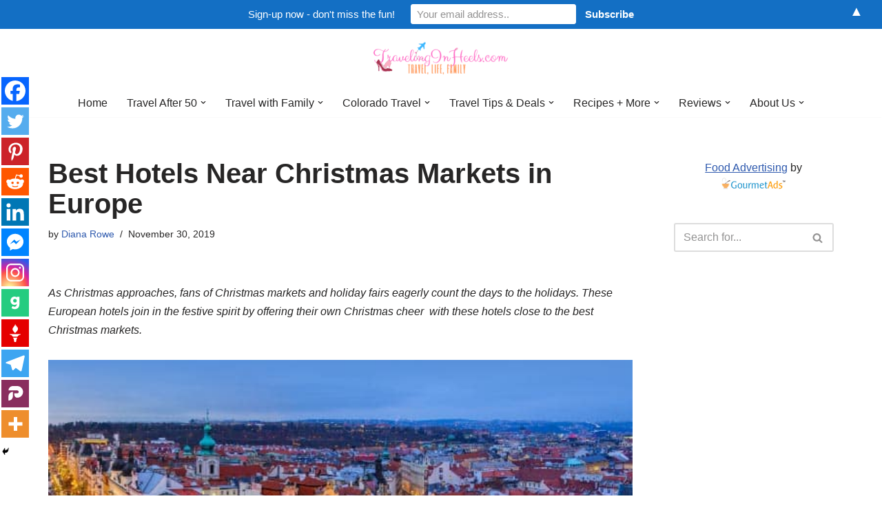

--- FILE ---
content_type: text/html; charset=UTF-8
request_url: https://travelinginheels.com/best-hotels-near-christmas-markets-europe/
body_size: 116968
content:
<!DOCTYPE html>
<html lang="en-US">

<head>
	
	<meta charset="UTF-8">
	<meta name="viewport" content="width=device-width, initial-scale=1, minimum-scale=1">
	<link rel="profile" href="http://gmpg.org/xfn/11">
		<!-- Start GADSWPV-3.17 --><script defer type="text/javascript" src="//bcdn.grmtas.com/pub/ga_pub_11092.js"></script>
<!-- End GADSWPV-3.17 -->	<script type="text/javascript">function theChampLoadEvent(e){var t=window.onload;if(typeof window.onload!="function"){window.onload=e}else{window.onload=function(){t();e()}}}</script>
		<script type="text/javascript">var theChampDefaultLang = 'en_US', theChampCloseIconPath = 'https://travelinginheels.com/wp-content/plugins/super-socializer/images/close.png';</script>
		<script>var theChampSiteUrl = 'https://travelinginheels.com', theChampVerified = 0, theChampEmailPopup = 0, heateorSsMoreSharePopupSearchText = 'Search';</script>
			<script> var theChampFBKey = '', theChampFBLang = 'en_US', theChampFbLikeMycred = 0, theChampSsga = 0, theChampCommentNotification = 0, theChampHeateorFcmRecentComments = 0, theChampFbIosLogin = 0; </script>
						<script type="text/javascript">var theChampFBCommentUrl = 'https://travelinginheels.com/best-hotels-near-christmas-markets-europe/'; var theChampFBCommentColor = ''; var theChampFBCommentNumPosts = ''; var theChampFBCommentWidth = '100%'; var theChampFBCommentOrderby = ''; var theChampCommentingTabs = "wordpress,facebook,disqus", theChampGpCommentsUrl = 'https://travelinginheels.com/best-hotels-near-christmas-markets-europe/', theChampDisqusShortname = '', theChampScEnabledTabs = 'wordpress,fb', theChampScLabel = 'Leave a reply', theChampScTabLabels = {"wordpress":"Default Comments (0)","fb":"Facebook Comments","disqus":"Disqus Comments"}, theChampGpCommentsWidth = 0, theChampCommentingId = 'respond'</script>
						<script> var theChampSharingAjaxUrl = 'https://travelinginheels.com/wp-admin/admin-ajax.php', heateorSsFbMessengerAPI = 'https://www.facebook.com/dialog/send?app_id=595489497242932&display=popup&link=%encoded_post_url%&redirect_uri=%encoded_post_url%',heateorSsWhatsappShareAPI = 'web', heateorSsUrlCountFetched = [], heateorSsSharesText = 'Shares', heateorSsShareText = 'Share', theChampPluginIconPath = 'https://travelinginheels.com/wp-content/plugins/super-socializer/images/logo.png', theChampSaveSharesLocally = 0, theChampHorizontalSharingCountEnable = 0, theChampVerticalSharingCountEnable = 0, theChampSharingOffset = -10, theChampCounterOffset = -10, theChampMobileStickySharingEnabled = 1, heateorSsCopyLinkMessage = "Link copied.";
		var heateorSsHorSharingShortUrl = "https://travelinginheels.com/best-hotels-near-christmas-markets-europe/";var heateorSsVerticalSharingShortUrl = "https://travelinginheels.com/best-hotels-near-christmas-markets-europe/";		</script>
			<style type="text/css">
						.the_champ_button_instagram span.the_champ_svg,a.the_champ_instagram span.the_champ_svg{background:radial-gradient(circle at 30% 107%,#fdf497 0,#fdf497 5%,#fd5949 45%,#d6249f 60%,#285aeb 90%)}
					.the_champ_horizontal_sharing .the_champ_svg,.heateor_ss_standard_follow_icons_container .the_champ_svg{
					color: #fff;
				border-width: 0px;
		border-style: solid;
		border-color: transparent;
	}
		.the_champ_horizontal_sharing .theChampTCBackground{
		color:#666;
	}
		.the_champ_horizontal_sharing span.the_champ_svg:hover,.heateor_ss_standard_follow_icons_container span.the_champ_svg:hover{
				border-color: transparent;
	}
		.the_champ_vertical_sharing span.the_champ_svg,.heateor_ss_floating_follow_icons_container span.the_champ_svg{
					color: #fff;
				border-width: 0px;
		border-style: solid;
		border-color: transparent;
	}
		.the_champ_vertical_sharing .theChampTCBackground{
		color:#666;
	}
		.the_champ_vertical_sharing span.the_champ_svg:hover,.heateor_ss_floating_follow_icons_container span.the_champ_svg:hover{
						border-color: transparent;
		}
	@media screen and (max-width:783px){.the_champ_vertical_sharing{display:none!important}}div.heateor_ss_mobile_footer{display:none;}@media screen and (max-width:783px){div.the_champ_bottom_sharing div.the_champ_sharing_ul .theChampTCBackground{width:100%!important;background-color:white}div.the_champ_bottom_sharing{width:100%!important;left:0!important;}div.the_champ_bottom_sharing a{width:8.3333333333333% !important;margin:0!important;padding:0!important;}div.the_champ_bottom_sharing .the_champ_svg{width:100%!important;}div.the_champ_bottom_sharing div.theChampTotalShareCount{font-size:.7em!important;line-height:28px!important}div.the_champ_bottom_sharing div.theChampTotalShareText{font-size:.5em!important;line-height:0px!important}div.heateor_ss_mobile_footer{display:block;height:40px;}.the_champ_bottom_sharing{padding:0!important;display:block!important;width: auto!important;bottom:-2px!important;top: auto!important;}.the_champ_bottom_sharing .the_champ_square_count{line-height: inherit;}.the_champ_bottom_sharing .theChampSharingArrow{display:none;}.the_champ_bottom_sharing .theChampTCBackground{margin-right: 1.1em !important}}</style>
	<meta name='robots' content='index, follow, max-image-preview:large, max-snippet:-1, max-video-preview:-1' />

	<!-- This site is optimized with the Yoast SEO plugin v26.8 - https://yoast.com/product/yoast-seo-wordpress/ -->
	<title>Best Hotels Near Christmas Markets in Europe - Traveling in Heels</title>
	<meta name="description" content="When Budapest, Prague and St Petersburg are transformed into traditional winter wonderlands, book these hotels close to the best Christmas markets." />
	<link rel="canonical" href="https://travelinginheels.com/best-hotels-near-christmas-markets-europe/" />
	<meta property="og:locale" content="en_US" />
	<meta property="og:type" content="article" />
	<meta property="og:title" content="Best Hotels Near Christmas Markets in Europe - Traveling in Heels" />
	<meta property="og:description" content="When Budapest, Prague and St Petersburg are transformed into traditional winter wonderlands, book these hotels close to the best Christmas markets." />
	<meta property="og:url" content="https://travelinginheels.com/best-hotels-near-christmas-markets-europe/" />
	<meta property="og:site_name" content="Traveling in Heels" />
	<meta property="article:publisher" content="https://www.facebook.com/TravelinginHeels/" />
	<meta property="article:published_time" content="2019-11-30T17:33:37+00:00" />
	<meta property="article:modified_time" content="2019-12-06T20:40:45+00:00" />
	<meta property="og:image" content="https://travelinginheels.com/wp-content/uploads/2019/11/Christmas-market-at-Prague’s-Old-Town-Square.jpg" />
	<meta property="og:image:width" content="600" />
	<meta property="og:image:height" content="443" />
	<meta property="og:image:type" content="image/jpeg" />
	<meta name="author" content="Diana Rowe" />
	<meta name="twitter:card" content="summary_large_image" />
	<meta name="twitter:creator" content="@dianarowe" />
	<meta name="twitter:site" content="@dianarowe" />
	<meta name="twitter:label1" content="Written by" />
	<meta name="twitter:data1" content="Diana Rowe" />
	<meta name="twitter:label2" content="Est. reading time" />
	<meta name="twitter:data2" content="6 minutes" />
	<script type="application/ld+json" class="yoast-schema-graph">{"@context":"https://schema.org","@graph":[{"@type":"Article","@id":"https://travelinginheels.com/best-hotels-near-christmas-markets-europe/#article","isPartOf":{"@id":"https://travelinginheels.com/best-hotels-near-christmas-markets-europe/"},"author":{"name":"Diana Rowe","@id":"https://travelinginheels.com/#/schema/person/62d743b7a43aedf0d091d946e1489cd8"},"headline":"Best Hotels Near Christmas Markets in Europe","datePublished":"2019-11-30T17:33:37+00:00","dateModified":"2019-12-06T20:40:45+00:00","mainEntityOfPage":{"@id":"https://travelinginheels.com/best-hotels-near-christmas-markets-europe/"},"wordCount":1132,"commentCount":0,"image":{"@id":"https://travelinginheels.com/best-hotels-near-christmas-markets-europe/#primaryimage"},"thumbnailUrl":"https://travelinginheels.com/wp-content/uploads/2019/11/Christmas-market-at-Prague’s-Old-Town-Square.jpg","articleSection":["Blog","Travel After 50 - Just do It!"],"inLanguage":"en-US","potentialAction":[{"@type":"CommentAction","name":"Comment","target":["https://travelinginheels.com/best-hotels-near-christmas-markets-europe/#respond"]}]},{"@type":"WebPage","@id":"https://travelinginheels.com/best-hotels-near-christmas-markets-europe/","url":"https://travelinginheels.com/best-hotels-near-christmas-markets-europe/","name":"Best Hotels Near Christmas Markets in Europe - Traveling in Heels","isPartOf":{"@id":"https://travelinginheels.com/#website"},"primaryImageOfPage":{"@id":"https://travelinginheels.com/best-hotels-near-christmas-markets-europe/#primaryimage"},"image":{"@id":"https://travelinginheels.com/best-hotels-near-christmas-markets-europe/#primaryimage"},"thumbnailUrl":"https://travelinginheels.com/wp-content/uploads/2019/11/Christmas-market-at-Prague’s-Old-Town-Square.jpg","datePublished":"2019-11-30T17:33:37+00:00","dateModified":"2019-12-06T20:40:45+00:00","author":{"@id":"https://travelinginheels.com/#/schema/person/62d743b7a43aedf0d091d946e1489cd8"},"description":"When Budapest, Prague and St Petersburg are transformed into traditional winter wonderlands, book these hotels close to the best Christmas markets.","breadcrumb":{"@id":"https://travelinginheels.com/best-hotels-near-christmas-markets-europe/#breadcrumb"},"inLanguage":"en-US","potentialAction":[{"@type":"ReadAction","target":["https://travelinginheels.com/best-hotels-near-christmas-markets-europe/"]}]},{"@type":"ImageObject","inLanguage":"en-US","@id":"https://travelinginheels.com/best-hotels-near-christmas-markets-europe/#primaryimage","url":"https://travelinginheels.com/wp-content/uploads/2019/11/Christmas-market-at-Prague’s-Old-Town-Square.jpg","contentUrl":"https://travelinginheels.com/wp-content/uploads/2019/11/Christmas-market-at-Prague’s-Old-Town-Square.jpg","width":600,"height":443,"caption":"Christmas market at Prague’s Old Town Square Photo Credit: Corinthia Hotels"},{"@type":"BreadcrumbList","@id":"https://travelinginheels.com/best-hotels-near-christmas-markets-europe/#breadcrumb","itemListElement":[{"@type":"ListItem","position":1,"name":"Home","item":"https://travelinginheels.com/"},{"@type":"ListItem","position":2,"name":"Best Hotels Near Christmas Markets in Europe"}]},{"@type":"WebSite","@id":"https://travelinginheels.com/#website","url":"https://travelinginheels.com/","name":"Traveling in Heels","description":"After 50: Travel, Life, Family","potentialAction":[{"@type":"SearchAction","target":{"@type":"EntryPoint","urlTemplate":"https://travelinginheels.com/?s={search_term_string}"},"query-input":{"@type":"PropertyValueSpecification","valueRequired":true,"valueName":"search_term_string"}}],"inLanguage":"en-US"},{"@type":"Person","@id":"https://travelinginheels.com/#/schema/person/62d743b7a43aedf0d091d946e1489cd8","name":"Diana Rowe","image":{"@type":"ImageObject","inLanguage":"en-US","@id":"https://travelinginheels.com/#/schema/person/image/","url":"https://secure.gravatar.com/avatar/7420af4760b1caa93086455ec5381b44c2ef2e99e11face7728557b97bcbd96e?s=96&d=mm&r=g","contentUrl":"https://secure.gravatar.com/avatar/7420af4760b1caa93086455ec5381b44c2ef2e99e11face7728557b97bcbd96e?s=96&d=mm&r=g","caption":"Diana Rowe"},"sameAs":["http://dianarowe.com"],"url":"https://travelinginheels.com/author/drowe/"}]}</script>
	<!-- / Yoast SEO plugin. -->


<link rel='dns-prefetch' href='//pro.ip-api.com' />
<link rel='dns-prefetch' href='//js.sddan.com' />
<link rel='dns-prefetch' href='//secure.adnxs.com' />
<link rel='dns-prefetch' href='//ib.adnxs.com' />
<link rel='dns-prefetch' href='//prebid.adnxs.com' />
<link rel='dns-prefetch' href='//as.casalemedia.com' />
<link rel='dns-prefetch' href='//fastlane.rubiconproject.com' />
<link rel='dns-prefetch' href='//amazon-adsystem.com' />
<link rel='dns-prefetch' href='//ads.pubmatic.com' />
<link rel='dns-prefetch' href='//ap.lijit.com' />
<link rel='dns-prefetch' href='//g2.gumgum.com' />
<link rel='dns-prefetch' href='//ps.eyeota.net' />
<link rel='dns-prefetch' href='//googlesyndication.com' />
<link rel="alternate" type="application/rss+xml" title="Traveling in Heels &raquo; Feed" href="https://travelinginheels.com/feed/" />
<link rel="alternate" type="application/rss+xml" title="Traveling in Heels &raquo; Comments Feed" href="https://travelinginheels.com/comments/feed/" />
<link rel="alternate" type="application/rss+xml" title="Traveling in Heels &raquo; Best Hotels Near Christmas Markets in Europe Comments Feed" href="https://travelinginheels.com/best-hotels-near-christmas-markets-europe/feed/" />
<link rel="alternate" title="oEmbed (JSON)" type="application/json+oembed" href="https://travelinginheels.com/wp-json/oembed/1.0/embed?url=https%3A%2F%2Ftravelinginheels.com%2Fbest-hotels-near-christmas-markets-europe%2F" />
<link rel="alternate" title="oEmbed (XML)" type="text/xml+oembed" href="https://travelinginheels.com/wp-json/oembed/1.0/embed?url=https%3A%2F%2Ftravelinginheels.com%2Fbest-hotels-near-christmas-markets-europe%2F&#038;format=xml" />
<style id='wp-img-auto-sizes-contain-inline-css'>
img:is([sizes=auto i],[sizes^="auto," i]){contain-intrinsic-size:3000px 1500px}
/*# sourceURL=wp-img-auto-sizes-contain-inline-css */
</style>
<style id='wp-emoji-styles-inline-css'>

	img.wp-smiley, img.emoji {
		display: inline !important;
		border: none !important;
		box-shadow: none !important;
		height: 1em !important;
		width: 1em !important;
		margin: 0 0.07em !important;
		vertical-align: -0.1em !important;
		background: none !important;
		padding: 0 !important;
	}
/*# sourceURL=wp-emoji-styles-inline-css */
</style>
<link rel='stylesheet' id='ez-toc-css' href='https://travelinginheels.com/wp-content/plugins/easy-table-of-contents/assets/css/screen.min.css?ver=2.0.80' media='all' />
<style id='ez-toc-inline-css'>
div#ez-toc-container .ez-toc-title {font-size: 120%;}div#ez-toc-container .ez-toc-title {font-weight: 500;}div#ez-toc-container ul li , div#ez-toc-container ul li a {font-size: 95%;}div#ez-toc-container ul li , div#ez-toc-container ul li a {font-weight: 500;}div#ez-toc-container nav ul ul li {font-size: 90%;}.ez-toc-box-title {font-weight: bold; margin-bottom: 10px; text-align: center; text-transform: uppercase; letter-spacing: 1px; color: #666; padding-bottom: 5px;position:absolute;top:-4%;left:5%;background-color: inherit;transition: top 0.3s ease;}.ez-toc-box-title.toc-closed {top:-25%;}
.ez-toc-container-direction {direction: ltr;}.ez-toc-counter ul{counter-reset: item ;}.ez-toc-counter nav ul li a::before {content: counters(item, '.', decimal) '. ';display: inline-block;counter-increment: item;flex-grow: 0;flex-shrink: 0;margin-right: .2em; float: left; }.ez-toc-widget-direction {direction: ltr;}.ez-toc-widget-container ul{counter-reset: item ;}.ez-toc-widget-container nav ul li a::before {content: counters(item, '.', decimal) '. ';display: inline-block;counter-increment: item;flex-grow: 0;flex-shrink: 0;margin-right: .2em; float: left; }
/*# sourceURL=ez-toc-inline-css */
</style>
<link rel='stylesheet' id='neve-style-css' href='https://travelinginheels.com/wp-content/themes/neve/style-main-new.min.css?ver=4.2.2' media='all' />
<style id='neve-style-inline-css'>
.is-menu-sidebar .header-menu-sidebar { visibility: visible; }.is-menu-sidebar.menu_sidebar_slide_left .header-menu-sidebar { transform: translate3d(0, 0, 0); left: 0; }.is-menu-sidebar.menu_sidebar_slide_right .header-menu-sidebar { transform: translate3d(0, 0, 0); right: 0; }.is-menu-sidebar.menu_sidebar_pull_right .header-menu-sidebar, .is-menu-sidebar.menu_sidebar_pull_left .header-menu-sidebar { transform: translateX(0); }.is-menu-sidebar.menu_sidebar_dropdown .header-menu-sidebar { height: auto; }.is-menu-sidebar.menu_sidebar_dropdown .header-menu-sidebar-inner { max-height: 400px; padding: 20px 0; }.is-menu-sidebar.menu_sidebar_full_canvas .header-menu-sidebar { opacity: 1; }.header-menu-sidebar .menu-item-nav-search:not(.floating) { pointer-events: none; }.header-menu-sidebar .menu-item-nav-search .is-menu-sidebar { pointer-events: unset; }@media screen and (max-width: 960px) { .builder-item.cr .item--inner { --textalign: center; --justify: center; } }

			.nv-ft-post {
				margin-top:60px
			}
			.nv-ft-post .nv-ft-wrap:not(.layout-covers){
				background:var(--nv-light-bg);
			}
			.nv-ft-post h2{
				font-size:calc( var(--fontsize, var(--h2fontsize)) * 1.3)
			}
			.nv-ft-post .nv-meta-list{
				display:block
			}
			.nv-ft-post .non-grid-content{
				padding:32px
			}
			.nv-ft-post .wp-post-image{
				position:absolute;
				object-fit:cover;
				width:100%;
				height:100%
			}
			.nv-ft-post:not(.layout-covers) .nv-post-thumbnail-wrap{
				margin:0;
				position:relative;
				min-height:320px
			}
			
.nv-meta-list li.meta:not(:last-child):after { content:"/" }.nv-meta-list .no-mobile{
			display:none;
		}.nv-meta-list li.last::after{
			content: ""!important;
		}@media (min-width: 769px) {
			.nv-meta-list .no-mobile {
				display: inline-block;
			}
			.nv-meta-list li.last:not(:last-child)::after {
		 		content: "/" !important;
			}
		}
 :root{ --container: 748px;--postwidth:100%; --primarybtnbg: var(--nv-primary-accent); --primarybtnhoverbg: var(--nv-primary-accent); --primarybtncolor: #fff; --secondarybtncolor: var(--nv-primary-accent); --primarybtnhovercolor: #fff; --secondarybtnhovercolor: var(--nv-primary-accent);--primarybtnborderradius:3px;--secondarybtnborderradius:3px;--secondarybtnborderwidth:3px;--btnpadding:13px 15px;--primarybtnpadding:13px 15px;--secondarybtnpadding:calc(13px - 3px) calc(15px - 3px); --bodyfontfamily: Arial,Helvetica,sans-serif; --bodyfontsize: 15px; --bodylineheight: 1.6; --bodyletterspacing: 0px; --bodyfontweight: 400; --h1fontsize: 36px; --h1fontweight: 700; --h1lineheight: 1.2; --h1letterspacing: 0px; --h1texttransform: none; --h2fontsize: 28px; --h2fontweight: 700; --h2lineheight: 1.3; --h2letterspacing: 0px; --h2texttransform: none; --h3fontsize: 24px; --h3fontweight: 700; --h3lineheight: 1.4; --h3letterspacing: 0px; --h3texttransform: none; --h4fontsize: 20px; --h4fontweight: 700; --h4lineheight: 1.6; --h4letterspacing: 0px; --h4texttransform: none; --h5fontsize: 16px; --h5fontweight: 700; --h5lineheight: 1.6; --h5letterspacing: 0px; --h5texttransform: none; --h6fontsize: 14px; --h6fontweight: 700; --h6lineheight: 1.6; --h6letterspacing: 0px; --h6texttransform: none;--formfieldborderwidth:2px;--formfieldborderradius:3px; --formfieldbgcolor: var(--nv-site-bg); --formfieldbordercolor: #dddddd; --formfieldcolor: var(--nv-text-color);--formfieldpadding:10px 12px; } .nv-post-thumbnail-wrap img{ aspect-ratio: 4/3; object-fit: cover; } .layout-grid .nv-post-thumbnail-wrap{ margin-right:-25px;margin-left:-25px; } .nv-index-posts{ --borderradius:8px;--padding:25px 25px 25px 25px;--cardboxshadow:0 0 2px 0 rgba(0,0,0,0.15); --cardbgcolor: var(--nv-site-bg); --cardcolor: var(--nv-text-color); } .single-post-container .alignfull > [class*="__inner-container"], .single-post-container .alignwide > [class*="__inner-container"]{ max-width:718px } .nv-meta-list{ --avatarsize: 20px; } .single .nv-meta-list{ --avatarsize: 20px; } .nv-post-cover{ --height: 250px;--padding:40px 15px;--justify: flex-start; --textalign: left; --valign: center; } .nv-post-cover .nv-title-meta-wrap, .nv-page-title-wrap, .entry-header{ --textalign: left; } .nv-is-boxed.nv-title-meta-wrap{ --padding:40px 15px; --bgcolor: var(--nv-dark-bg); } .nv-overlay{ --opacity: 50; --blendmode: normal; } .nv-is-boxed.nv-comments-wrap{ --padding:20px; } .nv-is-boxed.comment-respond{ --padding:20px; } .single:not(.single-product), .page{ --c-vspace:0 0 0 0;; } .scroll-to-top{ --color: var(--nv-text-dark-bg);--padding:8px 10px; --borderradius: 3px; --bgcolor: var(--nv-primary-accent); --hovercolor: var(--nv-text-dark-bg); --hoverbgcolor: var(--nv-primary-accent);--size:16px; } .global-styled{ --bgcolor: var(--nv-site-bg); } .header-top{ --rowbcolor: var(--nv-light-bg); --color: var(--nv-text-color);--bgimage:none;--bgposition:50% 50%;;--bgoverlayopacity:0.5; } .header-main{ --rowbcolor: var(--nv-light-bg); --color: var(--nv-text-color); --bgcolor: var(--nv-site-bg); } .header-bottom{ --rowbcolor: var(--nv-light-bg); --color: var(--nv-text-color); --bgcolor: var(--nv-site-bg); } .header-menu-sidebar-bg{ --justify: flex-start; --textalign: left;--flexg: 1;--wrapdropdownwidth: auto; --color: var(--nv-text-color); --bgcolor: var(--nv-site-bg); } .header-menu-sidebar{ width: 360px; } .builder-item--logo{ --maxwidth: 0px; --fs: 24px;--padding:10px 0;--margin:0; --textalign: center;--justify: center; } .builder-item--nav-icon,.header-menu-sidebar .close-sidebar-panel .navbar-toggle{ --borderradius:0; } .builder-item--nav-icon{ --label-margin:0 5px 0 0;;--padding:10px 15px;--margin:0; } .builder-item--primary-menu{ --hovercolor: var(--nv-secondary-accent); --hovertextcolor: var(--nv-text-color); --activecolor: var(--nv-primary-accent); --spacing: 20px; --height: 25px;--padding:0;--margin:0; --fontsize: 1em; --lineheight: 1.6; --letterspacing: 0px; --fontweight: 500; --texttransform: none; --iconsize: 1em; } .hfg-is-group.has-primary-menu .inherit-ff{ --inheritedfw: 500; } .footer-top-inner .row{ grid-template-columns:1fr 1fr 1fr; --valign: flex-start; } .footer-top{ --rowbcolor: var(--nv-light-bg); --color: var(--nv-text-color); --bgcolor: var(--nv-site-bg); } .footer-main-inner .row{ grid-template-columns:1fr 1fr 1fr; --valign: flex-start; } .footer-main{ --rowbcolor: var(--nv-light-bg); --color: var(--nv-text-color); --bgcolor: var(--nv-site-bg); } .footer-bottom-inner .row{ grid-template-columns:1fr 1fr 1fr; --valign: flex-start; } .footer-bottom{ --rowbcolor: var(--nv-light-bg); --color: var(--nv-text-dark-bg); --bgcolor: var(--nv-dark-bg); } @media(min-width: 576px){ :root{ --container: 992px;--postwidth:50%;--btnpadding:13px 15px;--primarybtnpadding:13px 15px;--secondarybtnpadding:calc(13px - 3px) calc(15px - 3px); --bodyfontsize: 16px; --bodylineheight: 1.6; --bodyletterspacing: 0px; --h1fontsize: 38px; --h1lineheight: 1.2; --h1letterspacing: 0px; --h2fontsize: 30px; --h2lineheight: 1.2; --h2letterspacing: 0px; --h3fontsize: 26px; --h3lineheight: 1.4; --h3letterspacing: 0px; --h4fontsize: 22px; --h4lineheight: 1.5; --h4letterspacing: 0px; --h5fontsize: 18px; --h5lineheight: 1.6; --h5letterspacing: 0px; --h6fontsize: 14px; --h6lineheight: 1.6; --h6letterspacing: 0px; } .layout-grid .nv-post-thumbnail-wrap{ margin-right:-25px;margin-left:-25px; } .nv-index-posts{ --padding:25px 25px 25px 25px; } .single-post-container .alignfull > [class*="__inner-container"], .single-post-container .alignwide > [class*="__inner-container"]{ max-width:962px } .nv-meta-list{ --avatarsize: 20px; } .single .nv-meta-list{ --avatarsize: 20px; } .nv-post-cover{ --height: 320px;--padding:60px 30px;--justify: flex-start; --textalign: left; --valign: center; } .nv-post-cover .nv-title-meta-wrap, .nv-page-title-wrap, .entry-header{ --textalign: left; } .nv-is-boxed.nv-title-meta-wrap{ --padding:60px 30px; } .nv-is-boxed.nv-comments-wrap{ --padding:30px; } .nv-is-boxed.comment-respond{ --padding:30px; } .single:not(.single-product), .page{ --c-vspace:0 0 0 0;; } .scroll-to-top{ --padding:8px 10px;--size:16px; } .header-menu-sidebar-bg{ --justify: flex-start; --textalign: left;--flexg: 1;--wrapdropdownwidth: auto; } .header-menu-sidebar{ width: 360px; } .builder-item--logo{ --maxwidth: 265px; --fs: 24px;--padding:10px 0;--margin:0; --textalign: center;--justify: center; } .builder-item--nav-icon{ --label-margin:0 5px 0 0;;--padding:10px 15px;--margin:0; } .builder-item--primary-menu{ --spacing: 20px; --height: 25px;--padding:0;--margin:0; --fontsize: 1em; --lineheight: 1.6; --letterspacing: 0px; --iconsize: 1em; } }@media(min-width: 960px){ :root{ --container: 1170px;--postwidth:50%;--btnpadding:13px 15px;--primarybtnpadding:13px 15px;--secondarybtnpadding:calc(13px - 3px) calc(15px - 3px); --bodyfontsize: 16px; --bodylineheight: 1.7; --bodyletterspacing: 0px; --h1fontsize: 40px; --h1lineheight: 1.1; --h1letterspacing: 0px; --h2fontsize: 32px; --h2lineheight: 1.2; --h2letterspacing: 0px; --h3fontsize: 28px; --h3lineheight: 1.4; --h3letterspacing: 0px; --h4fontsize: 24px; --h4lineheight: 1.5; --h4letterspacing: 0px; --h5fontsize: 20px; --h5lineheight: 1.6; --h5letterspacing: 0px; --h6fontsize: 16px; --h6lineheight: 1.6; --h6letterspacing: 0px; } .layout-grid .nv-post-thumbnail-wrap{ margin-right:-25px;margin-left:-25px; } .nv-index-posts{ --padding:25px 25px 25px 25px; } body:not(.single):not(.archive):not(.blog):not(.search):not(.error404) .neve-main > .container .col, body.post-type-archive-course .neve-main > .container .col, body.post-type-archive-llms_membership .neve-main > .container .col{ max-width: 75%; } body:not(.single):not(.archive):not(.blog):not(.search):not(.error404) .nv-sidebar-wrap, body.post-type-archive-course .nv-sidebar-wrap, body.post-type-archive-llms_membership .nv-sidebar-wrap{ max-width: 25%; } .neve-main > .archive-container .nv-index-posts.col{ max-width: 75%; } .neve-main > .archive-container .nv-sidebar-wrap{ max-width: 25%; } .neve-main > .single-post-container .nv-single-post-wrap.col{ max-width: 75%; } .single-post-container .alignfull > [class*="__inner-container"], .single-post-container .alignwide > [class*="__inner-container"]{ max-width:848px } .container-fluid.single-post-container .alignfull > [class*="__inner-container"], .container-fluid.single-post-container .alignwide > [class*="__inner-container"]{ max-width:calc(75% + 15px) } .neve-main > .single-post-container .nv-sidebar-wrap{ max-width: 25%; } .nv-meta-list{ --avatarsize: 20px; } .single .nv-meta-list{ --avatarsize: 20px; } .nv-post-cover{ --height: 400px;--padding:60px 40px;--justify: flex-start; --textalign: left; --valign: center; } .nv-post-cover .nv-title-meta-wrap, .nv-page-title-wrap, .entry-header{ --textalign: left; } .nv-is-boxed.nv-title-meta-wrap{ --padding:60px 40px; } .nv-is-boxed.nv-comments-wrap{ --padding:40px; } .nv-is-boxed.comment-respond{ --padding:40px; } .single:not(.single-product), .page{ --c-vspace:0 0 0 0;; } .scroll-to-top{ --padding:8px 10px;--size:16px; } .header-menu-sidebar-bg{ --justify: flex-start; --textalign: left;--flexg: 1;--wrapdropdownwidth: auto; } .header-menu-sidebar{ width: 360px; } .builder-item--logo{ --maxwidth: 350px; --fs: 24px;--padding:10px 0;--margin:0; --textalign: center;--justify: center; } .builder-item--nav-icon{ --label-margin:0 5px 0 0;;--padding:10px 15px;--margin:0; } .builder-item--primary-menu{ --spacing: 20px; --height: 25px;--padding:0;--margin:0; --fontsize: 1em; --lineheight: 1.6; --letterspacing: 0px; --iconsize: 1em; } }.scroll-to-top {right: 20px; border: none; position: fixed; bottom: 30px; display: none; opacity: 0; visibility: hidden; transition: opacity 0.3s ease-in-out, visibility 0.3s ease-in-out; align-items: center; justify-content: center; z-index: 999; } @supports (-webkit-overflow-scrolling: touch) { .scroll-to-top { bottom: 74px; } } .scroll-to-top.image { background-position: center; } .scroll-to-top .scroll-to-top-image { width: 100%; height: 100%; } .scroll-to-top .scroll-to-top-label { margin: 0; padding: 5px; } .scroll-to-top:hover { text-decoration: none; } .scroll-to-top.scroll-to-top-left {left: 20px; right: unset;} .scroll-to-top.scroll-show-mobile { display: flex; } @media (min-width: 960px) { .scroll-to-top { display: flex; } }.scroll-to-top { color: var(--color); padding: var(--padding); border-radius: var(--borderradius); background: var(--bgcolor); } .scroll-to-top:hover, .scroll-to-top:focus { color: var(--hovercolor); background: var(--hoverbgcolor); } .scroll-to-top-icon, .scroll-to-top.image .scroll-to-top-image { width: var(--size); height: var(--size); } .scroll-to-top-image { background-image: var(--bgimage); background-size: cover; }:root{--nv-primary-accent:#2f5aae;--nv-secondary-accent:#2f5aae;--nv-site-bg:#ffffff;--nv-light-bg:#f4f5f7;--nv-dark-bg:#121212;--nv-text-color:#272626;--nv-text-dark-bg:#ffffff;--nv-c-1:#9463ae;--nv-c-2:#be574b;--nv-fallback-ff:Arial, Helvetica, sans-serif;}
/*# sourceURL=neve-style-inline-css */
</style>
<link rel='stylesheet' id='the_champ_frontend_css-css' href='https://travelinginheels.com/wp-content/plugins/super-socializer/css/front.css?ver=7.14.5' media='all' />
<script src="https://travelinginheels.com/wp-includes/js/jquery/jquery.min.js?ver=3.7.1" id="jquery-core-js"></script>
<script src="https://travelinginheels.com/wp-includes/js/jquery/jquery-migrate.min.js?ver=3.4.1" id="jquery-migrate-js"></script>
<link rel="https://api.w.org/" href="https://travelinginheels.com/wp-json/" /><link rel="alternate" title="JSON" type="application/json" href="https://travelinginheels.com/wp-json/wp/v2/posts/12499" /><link rel="EditURI" type="application/rsd+xml" title="RSD" href="https://travelinginheels.com/xmlrpc.php?rsd" />

<link rel='shortlink' href='https://travelinginheels.com/?p=12499' />
<meta name="gads" content="3.17" /><!-- This code is added by Analytify (8.0.1) https://analytify.io/ !-->
						<script async src="https://www.googletagmanager.com/gtag/js?id=G-LCZHBMWY75"></script>
			<script>
			window.dataLayer = window.dataLayer || [];
			function gtag(){dataLayer.push(arguments);}
			gtag('js', new Date());

			const configuration = {"anonymize_ip":"false","forceSSL":"true","allow_display_features":"true","debug_mode":true};
			const gaID = 'G-LCZHBMWY75';

			
			gtag('config', gaID, configuration);

			
			</script>

			<!-- This code is added by Analytify (8.0.1) !--><style>#mailchimp-top-bar form,#mailchimp-top-bar input,#mailchimp-top-bar label{box-shadow:none;box-sizing:border-box;float:none;font-size:100%;height:auto;line-height:normal;margin:0;outline:0;padding:0;text-shadow:none;vertical-align:middle}#mailchimp-top-bar input,#mailchimp-top-bar label{display:inline-block!important;vertical-align:middle!important;width:auto}#mailchimp-top-bar form{margin:0!important;padding:0!important;text-align:center}#mailchimp-top-bar label{margin:0 6px 0 0}#mailchimp-top-bar .mctb-button,#mailchimp-top-bar .mctb-email,#mailchimp-top-bar input,#mailchimp-top-bar input[type=email],#mailchimp-top-bar input[type=text]{background:#fff;border:1px solid #fff;height:auto;margin:0 0 0 6px}#mailchimp-top-bar .mctb-email{max-width:240px!important;width:100%}#mailchimp-top-bar .mctb-button{cursor:pointer;margin-left:0}#mailchimp-top-bar .mctb-email-confirm{display:none!important}#mailchimp-top-bar.mctb-small{font-size:10px}#mailchimp-top-bar.mctb-small .mctb-bar{padding:5px 6px}#mailchimp-top-bar.mctb-small .mctb-button{padding:4px 12px}#mailchimp-top-bar.mctb-small .mctb-email,#mailchimp-top-bar.mctb-small .mctb-label,#mailchimp-top-bar.mctb-small input{padding:4px 6px!important}#mailchimp-top-bar.mctb-small input,#mailchimp-top-bar.mctb-small label{font-size:12px}#mailchimp-top-bar.mctb-small .mctb-close{font-size:16px;padding:4px 12px}#mailchimp-top-bar.mctb-medium{font-size:12.5px}#mailchimp-top-bar.mctb-medium .mctb-bar{padding:6.25px 7.5px}#mailchimp-top-bar.mctb-medium .mctb-button{padding:5px 15px}#mailchimp-top-bar.mctb-medium .mctb-email,#mailchimp-top-bar.mctb-medium .mctb-label,#mailchimp-top-bar.mctb-medium input{padding:5px 7.5px!important}#mailchimp-top-bar.mctb-medium input,#mailchimp-top-bar.mctb-medium label{font-size:15px}#mailchimp-top-bar.mctb-medium .mctb-close{font-size:20px;padding:5px 15px}#mailchimp-top-bar.mctb-big{font-size:15px}#mailchimp-top-bar.mctb-big .mctb-bar{padding:7.5px 9px}#mailchimp-top-bar.mctb-big .mctb-button{padding:6px 18px}#mailchimp-top-bar.mctb-big .mctb-email,#mailchimp-top-bar.mctb-big .mctb-label,#mailchimp-top-bar.mctb-big input{padding:6px 9px!important}#mailchimp-top-bar.mctb-big input,#mailchimp-top-bar.mctb-big label{font-size:18px}#mailchimp-top-bar.mctb-big .mctb-close{font-size:24px;padding:6px 18px}@media (max-width:580px){#mailchimp-top-bar .mctb-email,#mailchimp-top-bar .mctb-label,#mailchimp-top-bar input,#mailchimp-top-bar label{max-width:100%!important;width:100%}#mailchimp-top-bar .mctb-email,#mailchimp-top-bar input{margin:6px 0 0!important}}@media (max-width:860px){#mailchimp-top-bar.multiple-input-fields .mctb-label{display:block!important;margin:0 0 6px}}.admin-bar .mctb{z-index:99998}.admin-bar .mctb-position-top{top:32px}@media screen and (max-width:782px){.admin-bar .mctb-position-top{top:46px}}@media screen and (max-width:600px){.admin-bar .mctb-position-top.mctb-sticky{top:0}}.mctb{background:transparent;left:0;margin:0;position:absolute;right:0;text-align:center;top:0;width:100%;z-index:100000}.mctb-bar{overflow:hidden;position:relative;width:100%}.mctb-sticky{position:fixed}.mctb-position-bottom{bottom:0;position:fixed;top:auto}.mctb-position-bottom .mctb-bar{clear:both}.mctb-response{left:0;position:absolute;top:0;transition-duration:.8s;width:100%;z-index:100}.mctb-close{clear:both;cursor:pointer;display:inline-block;float:right;line-height:normal;margin-right:12px;z-index:10}.mctb-icon-inside-bar.mctb-position-bottom .mctb-bar{bottom:0;position:absolute}.mctb-icon-inside-bar .mctb-close{float:none;position:absolute;right:0;top:0}.mctb-bar,.mctb-response,.mctb-close{background:#136fc4!important;}.mctb-bar,.mctb-label,.mctb-close{color:#ffffff!important;}.mctb-button{background:#136fc4!important;border-color:#136fc4!important;}.mctb-email:focus{outline-color:#136fc4!important;}.mctb-button{color: #ffffff!important;}</style>
<link rel="icon" href="https://travelinginheels.com/wp-content/uploads/2017/08/cropped-square-32x32.png" sizes="32x32" />
<link rel="icon" href="https://travelinginheels.com/wp-content/uploads/2017/08/cropped-square-192x192.png" sizes="192x192" />
<link rel="apple-touch-icon" href="https://travelinginheels.com/wp-content/uploads/2017/08/cropped-square-180x180.png" />
<meta name="msapplication-TileImage" content="https://travelinginheels.com/wp-content/uploads/2017/08/cropped-square-270x270.png" />

	<link rel='stylesheet' id='neve-mega-menu-css' href='https://travelinginheels.com/wp-content/themes/neve/assets/css/mega-menu.min.css?ver=4.2.2' media='all' />
</head>

<body  class="wp-singular post-template-default single single-post postid-12499 single-format-standard wp-theme-neve  nv-blog-grid nv-sidebar-right menu_sidebar_slide_left" id="neve_body"  >
<!-- Start GADSWPV-3.17 --><center>
<div id="ga_14642106"> </div>
</center><!-- End GADSWPV-3.17 -->
<div class="wrapper">
	
	<header class="header"  >
		<a class="neve-skip-link show-on-focus" href="#content" >
			Skip to content		</a>
		<div id="header-grid"  class="hfg_header site-header">
	
<nav class="header--row header-main hide-on-mobile hide-on-tablet layout-full-contained nv-navbar has-center header--row"
	data-row-id="main" data-show-on="desktop">

	<div
		class="header--row-inner header-main-inner">
		<div class="container">
			<div
				class="row row--wrapper"
				data-section="hfg_header_layout_main" >
				<div class="hfg-slot left"></div><div class="hfg-slot center"><div class="builder-item desktop-center"><div class="item--inner builder-item--logo"
		data-section="title_tagline"
		data-item-id="logo">
	
<div class="site-logo">
	<a class="brand" href="https://travelinginheels.com/" aria-label="Traveling in Heels After 50: Travel, Life, Family" rel="home"><div class="logo-on-top"><img width="200" height="50" src="https://travelinginheels.com/wp-content/uploads/2021/03/cropped-newlogo-travel.png" class="neve-site-logo skip-lazy" alt="Traveling in Heels" data-variant="logo" decoding="async" /><div class="nv-title-tagline-wrap"></div></div></a></div>
	</div>

</div></div><div class="hfg-slot right"></div>							</div>
		</div>
	</div>
</nav>

<div class="header--row header-bottom hide-on-mobile hide-on-tablet layout-contained has-center header--row"
	data-row-id="bottom" data-show-on="desktop">

	<div
		class="header--row-inner header-bottom-inner">
		<div class="container">
			<div
				class="row row--wrapper"
				data-section="hfg_header_layout_bottom" >
				<div class="hfg-slot left"></div><div class="hfg-slot center"><div class="builder-item has-nav"><div class="item--inner builder-item--primary-menu has_menu"
		data-section="header_menu_primary"
		data-item-id="primary-menu">
	<div class="nv-nav-wrap">
	<div role="navigation" class="nav-menu-primary"
			aria-label="Primary Menu">

		<ul id="nv-primary-navigation-bottom" class="primary-menu-ul nav-ul menu-desktop"><li id="menu-item-2563" class="menu-item menu-item-type-custom menu-item-object-custom menu-item-home menu-item-2563"><div class="wrap"><a href="http://travelinginheels.com">Home</a></div></li>
<li id="menu-item-6541" class="menu-item menu-item-type-custom menu-item-object-custom menu-item-has-children menu-item-6541"><div class="wrap"><a href="#WP_Widget_Pages"><span class="menu-item-title-wrap dd-title">Travel After 50</span></a><div role="button" aria-pressed="false" aria-label="Open Submenu" tabindex="0" class="caret-wrap caret 2" style="margin-left:5px;"><span class="caret"><svg fill="currentColor" aria-label="Dropdown" xmlns="http://www.w3.org/2000/svg" viewBox="0 0 448 512"><path d="M207.029 381.476L12.686 187.132c-9.373-9.373-9.373-24.569 0-33.941l22.667-22.667c9.357-9.357 24.522-9.375 33.901-.04L224 284.505l154.745-154.021c9.379-9.335 24.544-9.317 33.901.04l22.667 22.667c9.373 9.373 9.373 24.569 0 33.941L240.971 381.476c-9.373 9.372-24.569 9.372-33.942 0z"/></svg></span></div></div>
<ul class="sub-menu">
	<li id="menu-item-6547" class="menu-item menu-item-type-taxonomy menu-item-object-category current-post-ancestor current-menu-parent current-post-parent menu-item-6547"><div class="wrap"><a href="https://travelinginheels.com/category/travel-after-50/">Just Do It!</a></div></li>
	<li id="menu-item-6549" class="menu-item menu-item-type-taxonomy menu-item-object-category menu-item-6549"><div class="wrap"><a href="https://travelinginheels.com/category/motorcycle-road-trips/">Motorcycle Road Trips</a></div></li>
	<li id="menu-item-6551" class="menu-item menu-item-type-taxonomy menu-item-object-category menu-item-6551"><div class="wrap"><a href="https://travelinginheels.com/category/romantic-travel/">Romantic Travel</a></div></li>
	<li id="menu-item-6552" class="menu-item menu-item-type-taxonomy menu-item-object-category menu-item-6552"><div class="wrap"><a href="https://travelinginheels.com/category/food-wine-spirits/">Culinary Travel</a></div></li>
</ul>
</li>
<li id="menu-item-6542" class="menu-item menu-item-type-custom menu-item-object-custom menu-item-has-children menu-item-6542"><div class="wrap"><a href="#WP_Widget_Pages"><span class="menu-item-title-wrap dd-title">Travel with Family</span></a><div role="button" aria-pressed="false" aria-label="Open Submenu" tabindex="0" class="caret-wrap caret 7" style="margin-left:5px;"><span class="caret"><svg fill="currentColor" aria-label="Dropdown" xmlns="http://www.w3.org/2000/svg" viewBox="0 0 448 512"><path d="M207.029 381.476L12.686 187.132c-9.373-9.373-9.373-24.569 0-33.941l22.667-22.667c9.357-9.357 24.522-9.375 33.901-.04L224 284.505l154.745-154.021c9.379-9.335 24.544-9.317 33.901.04l22.667 22.667c9.373 9.373 9.373 24.569 0 33.941L240.971 381.476c-9.373 9.372-24.569 9.372-33.942 0z"/></svg></span></div></div>
<ul class="sub-menu">
	<li id="menu-item-6545" class="menu-item menu-item-type-taxonomy menu-item-object-category menu-item-6545"><div class="wrap"><a href="https://travelinginheels.com/category/family-travel/">Taking the Kids &#038; Grandkids</a></div></li>
</ul>
</li>
<li id="menu-item-6553" class="menu-item menu-item-type-custom menu-item-object-custom menu-item-has-children menu-item-6553"><div class="wrap"><a href="#WP_Widget_Pages"><span class="menu-item-title-wrap dd-title">Colorado Travel</span></a><div role="button" aria-pressed="false" aria-label="Open Submenu" tabindex="0" class="caret-wrap caret 9" style="margin-left:5px;"><span class="caret"><svg fill="currentColor" aria-label="Dropdown" xmlns="http://www.w3.org/2000/svg" viewBox="0 0 448 512"><path d="M207.029 381.476L12.686 187.132c-9.373-9.373-9.373-24.569 0-33.941l22.667-22.667c9.357-9.357 24.522-9.375 33.901-.04L224 284.505l154.745-154.021c9.379-9.335 24.544-9.317 33.901.04l22.667 22.667c9.373 9.373 9.373 24.569 0 33.941L240.971 381.476c-9.373 9.372-24.569 9.372-33.942 0z"/></svg></span></div></div>
<ul class="sub-menu">
	<li id="menu-item-6554" class="menu-item menu-item-type-taxonomy menu-item-object-category menu-item-6554"><div class="wrap"><a href="https://travelinginheels.com/category/colorado/">Colorado &#8211; My Home</a></div></li>
</ul>
</li>
<li id="menu-item-6544" class="menu-item menu-item-type-custom menu-item-object-custom menu-item-has-children menu-item-6544"><div class="wrap"><a href="#WP_Widget_Pages"><span class="menu-item-title-wrap dd-title">Travel Tips &#038; Deals</span></a><div role="button" aria-pressed="false" aria-label="Open Submenu" tabindex="0" class="caret-wrap caret 11" style="margin-left:5px;"><span class="caret"><svg fill="currentColor" aria-label="Dropdown" xmlns="http://www.w3.org/2000/svg" viewBox="0 0 448 512"><path d="M207.029 381.476L12.686 187.132c-9.373-9.373-9.373-24.569 0-33.941l22.667-22.667c9.357-9.357 24.522-9.375 33.901-.04L224 284.505l154.745-154.021c9.379-9.335 24.544-9.317 33.901.04l22.667 22.667c9.373 9.373 9.373 24.569 0 33.941L240.971 381.476c-9.373 9.372-24.569 9.372-33.942 0z"/></svg></span></div></div>
<ul class="sub-menu">
	<li id="menu-item-6548" class="menu-item menu-item-type-taxonomy menu-item-object-category menu-item-6548"><div class="wrap"><a href="https://travelinginheels.com/category/travel-tips-travel-deals/">Travel Tips &amp; Deals</a></div></li>
</ul>
</li>
<li id="menu-item-6543" class="menu-item menu-item-type-custom menu-item-object-custom menu-item-has-children menu-item-6543"><div class="wrap"><a href="#WP_Widget_Pages"><span class="menu-item-title-wrap dd-title">Recipes + More</span></a><div role="button" aria-pressed="false" aria-label="Open Submenu" tabindex="0" class="caret-wrap caret 13" style="margin-left:5px;"><span class="caret"><svg fill="currentColor" aria-label="Dropdown" xmlns="http://www.w3.org/2000/svg" viewBox="0 0 448 512"><path d="M207.029 381.476L12.686 187.132c-9.373-9.373-9.373-24.569 0-33.941l22.667-22.667c9.357-9.357 24.522-9.375 33.901-.04L224 284.505l154.745-154.021c9.379-9.335 24.544-9.317 33.901.04l22.667 22.667c9.373 9.373 9.373 24.569 0 33.941L240.971 381.476c-9.373 9.372-24.569 9.372-33.942 0z"/></svg></span></div></div>
<ul class="sub-menu">
	<li id="menu-item-14257" class="menu-item menu-item-type-taxonomy menu-item-object-category menu-item-14257"><div class="wrap"><a href="https://travelinginheels.com/category/food-wine-spirits/">Food, Wine &amp; Spirits</a></div></li>
</ul>
</li>
<li id="menu-item-6558" class="menu-item menu-item-type-custom menu-item-object-custom menu-item-has-children menu-item-6558"><div class="wrap"><a href="#WP_Widget_Pages"><span class="menu-item-title-wrap dd-title">Reviews</span></a><div role="button" aria-pressed="false" aria-label="Open Submenu" tabindex="0" class="caret-wrap caret 15" style="margin-left:5px;"><span class="caret"><svg fill="currentColor" aria-label="Dropdown" xmlns="http://www.w3.org/2000/svg" viewBox="0 0 448 512"><path d="M207.029 381.476L12.686 187.132c-9.373-9.373-9.373-24.569 0-33.941l22.667-22.667c9.357-9.357 24.522-9.375 33.901-.04L224 284.505l154.745-154.021c9.379-9.335 24.544-9.317 33.901.04l22.667 22.667c9.373 9.373 9.373 24.569 0 33.941L240.971 381.476c-9.373 9.372-24.569 9.372-33.942 0z"/></svg></span></div></div>
<ul class="sub-menu">
	<li id="menu-item-6557" class="menu-item menu-item-type-taxonomy menu-item-object-category menu-item-6557"><div class="wrap"><a href="https://travelinginheels.com/category/product-reviews/">Product Reviews</a></div></li>
</ul>
</li>
<li id="menu-item-2818" class="menu-item menu-item-type-post_type menu-item-object-page menu-item-has-children menu-item-2818"><div class="wrap"><a href="https://travelinginheels.com/about-us/"><span class="menu-item-title-wrap dd-title">About Us</span></a><div role="button" aria-pressed="false" aria-label="Open Submenu" tabindex="0" class="caret-wrap caret 17" style="margin-left:5px;"><span class="caret"><svg fill="currentColor" aria-label="Dropdown" xmlns="http://www.w3.org/2000/svg" viewBox="0 0 448 512"><path d="M207.029 381.476L12.686 187.132c-9.373-9.373-9.373-24.569 0-33.941l22.667-22.667c9.357-9.357 24.522-9.375 33.901-.04L224 284.505l154.745-154.021c9.379-9.335 24.544-9.317 33.901.04l22.667 22.667c9.373 9.373 9.373 24.569 0 33.941L240.971 381.476c-9.373 9.372-24.569 9.372-33.942 0z"/></svg></span></div></div>
<ul class="sub-menu">
	<li id="menu-item-2816" class="menu-item menu-item-type-post_type menu-item-object-page menu-item-2816"><div class="wrap"><a href="https://travelinginheels.com/about-us/advertise-with-us/">Advertise with us</a></div></li>
	<li id="menu-item-3102" class="menu-item menu-item-type-post_type menu-item-object-page menu-item-3102"><div class="wrap"><a href="https://travelinginheels.com/about-us/contact/">Contact – Mailing List</a></div></li>
	<li id="menu-item-2817" class="menu-item menu-item-type-post_type menu-item-object-page menu-item-2817"><div class="wrap"><a href="https://travelinginheels.com/about-us/disclosure/">Disclosure</a></div></li>
	<li id="menu-item-9452" class="menu-item menu-item-type-post_type menu-item-object-page menu-item-privacy-policy menu-item-9452"><div class="wrap"><a href="https://travelinginheels.com/privacy-policy/">Privacy Policy</a></div></li>
</ul>
</li>
</ul>	</div>
</div>

	</div>

</div></div><div class="hfg-slot right"></div>							</div>
		</div>
	</div>
</div>

<div class="header--row header-top hide-on-desktop layout-fullwidth header--row"
	data-row-id="top" data-show-on="mobile">

	<div
		class="header--row-inner header-top-inner">
		<div class="container">
			<div
				class="row row--wrapper"
				data-section="hfg_header_layout_top" >
				<div class="hfg-slot left"><div class="builder-item mobile-center tablet-center"><div class="item--inner builder-item--logo"
		data-section="title_tagline"
		data-item-id="logo">
	
<div class="site-logo">
	<a class="brand" href="https://travelinginheels.com/" aria-label="Traveling in Heels After 50: Travel, Life, Family" rel="home"><div class="logo-on-top"><img width="200" height="50" src="https://travelinginheels.com/wp-content/uploads/2021/03/cropped-newlogo-travel.png" class="neve-site-logo skip-lazy" alt="Traveling in Heels" data-variant="logo" decoding="async" /><div class="nv-title-tagline-wrap"></div></div></a></div>
	</div>

</div></div><div class="hfg-slot right"></div>							</div>
		</div>
	</div>
</div>


<nav class="header--row header-main hide-on-desktop layout-full-contained nv-navbar header--row"
	data-row-id="main" data-show-on="mobile">

	<div
		class="header--row-inner header-main-inner">
		<div class="container">
			<div
				class="row row--wrapper"
				data-section="hfg_header_layout_main" >
				<div class="hfg-slot left"><div class="builder-item tablet-left mobile-left"><div class="item--inner builder-item--nav-icon"
		data-section="header_menu_icon"
		data-item-id="nav-icon">
	<div class="menu-mobile-toggle item-button navbar-toggle-wrapper">
	<button type="button" class=" navbar-toggle"
			value="Navigation Menu"
					aria-label="Navigation Menu "
			aria-expanded="false" onclick="if('undefined' !== typeof toggleAriaClick ) { toggleAriaClick() }">
					<span class="bars">
				<span class="icon-bar"></span>
				<span class="icon-bar"></span>
				<span class="icon-bar"></span>
			</span>
					<span class="screen-reader-text">Navigation Menu</span>
	</button>
</div> <!--.navbar-toggle-wrapper-->


	</div>

</div></div><div class="hfg-slot right"></div>							</div>
		</div>
	</div>
</nav>

<div
		id="header-menu-sidebar" class="header-menu-sidebar tcb menu-sidebar-panel slide_left hfg-pe"
		data-row-id="sidebar">
	<div id="header-menu-sidebar-bg" class="header-menu-sidebar-bg">
				<div class="close-sidebar-panel navbar-toggle-wrapper">
			<button type="button" class="hamburger is-active  navbar-toggle active" 					value="Navigation Menu"
					aria-label="Navigation Menu "
					aria-expanded="false" onclick="if('undefined' !== typeof toggleAriaClick ) { toggleAriaClick() }">
								<span class="bars">
						<span class="icon-bar"></span>
						<span class="icon-bar"></span>
						<span class="icon-bar"></span>
					</span>
								<span class="screen-reader-text">
			Navigation Menu					</span>
			</button>
		</div>
					<div id="header-menu-sidebar-inner" class="header-menu-sidebar-inner tcb ">
						<div class="builder-item has-nav"><div class="item--inner builder-item--primary-menu has_menu"
		data-section="header_menu_primary"
		data-item-id="primary-menu">
	<div class="nv-nav-wrap">
	<div role="navigation" class="nav-menu-primary"
			aria-label="Primary Menu">

		<ul id="nv-primary-navigation-sidebar" class="primary-menu-ul nav-ul menu-mobile"><li class="menu-item menu-item-type-custom menu-item-object-custom menu-item-home menu-item-2563"><div class="wrap"><a href="http://travelinginheels.com">Home</a></div></li>
<li class="menu-item menu-item-type-custom menu-item-object-custom menu-item-has-children menu-item-6541"><div class="wrap"><a href="#WP_Widget_Pages"><span class="menu-item-title-wrap dd-title">Travel After 50</span></a><button tabindex="0" type="button" class="caret-wrap navbar-toggle 2 " style="margin-left:5px;"  aria-label="Toggle Travel After 50"><span class="caret"><svg fill="currentColor" aria-label="Dropdown" xmlns="http://www.w3.org/2000/svg" viewBox="0 0 448 512"><path d="M207.029 381.476L12.686 187.132c-9.373-9.373-9.373-24.569 0-33.941l22.667-22.667c9.357-9.357 24.522-9.375 33.901-.04L224 284.505l154.745-154.021c9.379-9.335 24.544-9.317 33.901.04l22.667 22.667c9.373 9.373 9.373 24.569 0 33.941L240.971 381.476c-9.373 9.372-24.569 9.372-33.942 0z"/></svg></span></button></div>
<ul class="sub-menu">
	<li class="menu-item menu-item-type-taxonomy menu-item-object-category current-post-ancestor current-menu-parent current-post-parent menu-item-6547"><div class="wrap"><a href="https://travelinginheels.com/category/travel-after-50/">Just Do It!</a></div></li>
	<li class="menu-item menu-item-type-taxonomy menu-item-object-category menu-item-6549"><div class="wrap"><a href="https://travelinginheels.com/category/motorcycle-road-trips/">Motorcycle Road Trips</a></div></li>
	<li class="menu-item menu-item-type-taxonomy menu-item-object-category menu-item-6551"><div class="wrap"><a href="https://travelinginheels.com/category/romantic-travel/">Romantic Travel</a></div></li>
	<li class="menu-item menu-item-type-taxonomy menu-item-object-category menu-item-6552"><div class="wrap"><a href="https://travelinginheels.com/category/food-wine-spirits/">Culinary Travel</a></div></li>
</ul>
</li>
<li class="menu-item menu-item-type-custom menu-item-object-custom menu-item-has-children menu-item-6542"><div class="wrap"><a href="#WP_Widget_Pages"><span class="menu-item-title-wrap dd-title">Travel with Family</span></a><button tabindex="0" type="button" class="caret-wrap navbar-toggle 7 " style="margin-left:5px;"  aria-label="Toggle Travel with Family"><span class="caret"><svg fill="currentColor" aria-label="Dropdown" xmlns="http://www.w3.org/2000/svg" viewBox="0 0 448 512"><path d="M207.029 381.476L12.686 187.132c-9.373-9.373-9.373-24.569 0-33.941l22.667-22.667c9.357-9.357 24.522-9.375 33.901-.04L224 284.505l154.745-154.021c9.379-9.335 24.544-9.317 33.901.04l22.667 22.667c9.373 9.373 9.373 24.569 0 33.941L240.971 381.476c-9.373 9.372-24.569 9.372-33.942 0z"/></svg></span></button></div>
<ul class="sub-menu">
	<li class="menu-item menu-item-type-taxonomy menu-item-object-category menu-item-6545"><div class="wrap"><a href="https://travelinginheels.com/category/family-travel/">Taking the Kids &#038; Grandkids</a></div></li>
</ul>
</li>
<li class="menu-item menu-item-type-custom menu-item-object-custom menu-item-has-children menu-item-6553"><div class="wrap"><a href="#WP_Widget_Pages"><span class="menu-item-title-wrap dd-title">Colorado Travel</span></a><button tabindex="0" type="button" class="caret-wrap navbar-toggle 9 " style="margin-left:5px;"  aria-label="Toggle Colorado Travel"><span class="caret"><svg fill="currentColor" aria-label="Dropdown" xmlns="http://www.w3.org/2000/svg" viewBox="0 0 448 512"><path d="M207.029 381.476L12.686 187.132c-9.373-9.373-9.373-24.569 0-33.941l22.667-22.667c9.357-9.357 24.522-9.375 33.901-.04L224 284.505l154.745-154.021c9.379-9.335 24.544-9.317 33.901.04l22.667 22.667c9.373 9.373 9.373 24.569 0 33.941L240.971 381.476c-9.373 9.372-24.569 9.372-33.942 0z"/></svg></span></button></div>
<ul class="sub-menu">
	<li class="menu-item menu-item-type-taxonomy menu-item-object-category menu-item-6554"><div class="wrap"><a href="https://travelinginheels.com/category/colorado/">Colorado &#8211; My Home</a></div></li>
</ul>
</li>
<li class="menu-item menu-item-type-custom menu-item-object-custom menu-item-has-children menu-item-6544"><div class="wrap"><a href="#WP_Widget_Pages"><span class="menu-item-title-wrap dd-title">Travel Tips &#038; Deals</span></a><button tabindex="0" type="button" class="caret-wrap navbar-toggle 11 " style="margin-left:5px;"  aria-label="Toggle Travel Tips &#038; Deals"><span class="caret"><svg fill="currentColor" aria-label="Dropdown" xmlns="http://www.w3.org/2000/svg" viewBox="0 0 448 512"><path d="M207.029 381.476L12.686 187.132c-9.373-9.373-9.373-24.569 0-33.941l22.667-22.667c9.357-9.357 24.522-9.375 33.901-.04L224 284.505l154.745-154.021c9.379-9.335 24.544-9.317 33.901.04l22.667 22.667c9.373 9.373 9.373 24.569 0 33.941L240.971 381.476c-9.373 9.372-24.569 9.372-33.942 0z"/></svg></span></button></div>
<ul class="sub-menu">
	<li class="menu-item menu-item-type-taxonomy menu-item-object-category menu-item-6548"><div class="wrap"><a href="https://travelinginheels.com/category/travel-tips-travel-deals/">Travel Tips &amp; Deals</a></div></li>
</ul>
</li>
<li class="menu-item menu-item-type-custom menu-item-object-custom menu-item-has-children menu-item-6543"><div class="wrap"><a href="#WP_Widget_Pages"><span class="menu-item-title-wrap dd-title">Recipes + More</span></a><button tabindex="0" type="button" class="caret-wrap navbar-toggle 13 " style="margin-left:5px;"  aria-label="Toggle Recipes + More"><span class="caret"><svg fill="currentColor" aria-label="Dropdown" xmlns="http://www.w3.org/2000/svg" viewBox="0 0 448 512"><path d="M207.029 381.476L12.686 187.132c-9.373-9.373-9.373-24.569 0-33.941l22.667-22.667c9.357-9.357 24.522-9.375 33.901-.04L224 284.505l154.745-154.021c9.379-9.335 24.544-9.317 33.901.04l22.667 22.667c9.373 9.373 9.373 24.569 0 33.941L240.971 381.476c-9.373 9.372-24.569 9.372-33.942 0z"/></svg></span></button></div>
<ul class="sub-menu">
	<li class="menu-item menu-item-type-taxonomy menu-item-object-category menu-item-14257"><div class="wrap"><a href="https://travelinginheels.com/category/food-wine-spirits/">Food, Wine &amp; Spirits</a></div></li>
</ul>
</li>
<li class="menu-item menu-item-type-custom menu-item-object-custom menu-item-has-children menu-item-6558"><div class="wrap"><a href="#WP_Widget_Pages"><span class="menu-item-title-wrap dd-title">Reviews</span></a><button tabindex="0" type="button" class="caret-wrap navbar-toggle 15 " style="margin-left:5px;"  aria-label="Toggle Reviews"><span class="caret"><svg fill="currentColor" aria-label="Dropdown" xmlns="http://www.w3.org/2000/svg" viewBox="0 0 448 512"><path d="M207.029 381.476L12.686 187.132c-9.373-9.373-9.373-24.569 0-33.941l22.667-22.667c9.357-9.357 24.522-9.375 33.901-.04L224 284.505l154.745-154.021c9.379-9.335 24.544-9.317 33.901.04l22.667 22.667c9.373 9.373 9.373 24.569 0 33.941L240.971 381.476c-9.373 9.372-24.569 9.372-33.942 0z"/></svg></span></button></div>
<ul class="sub-menu">
	<li class="menu-item menu-item-type-taxonomy menu-item-object-category menu-item-6557"><div class="wrap"><a href="https://travelinginheels.com/category/product-reviews/">Product Reviews</a></div></li>
</ul>
</li>
<li class="menu-item menu-item-type-post_type menu-item-object-page menu-item-has-children menu-item-2818"><div class="wrap"><a href="https://travelinginheels.com/about-us/"><span class="menu-item-title-wrap dd-title">About Us</span></a><button tabindex="0" type="button" class="caret-wrap navbar-toggle 17 " style="margin-left:5px;"  aria-label="Toggle About Us"><span class="caret"><svg fill="currentColor" aria-label="Dropdown" xmlns="http://www.w3.org/2000/svg" viewBox="0 0 448 512"><path d="M207.029 381.476L12.686 187.132c-9.373-9.373-9.373-24.569 0-33.941l22.667-22.667c9.357-9.357 24.522-9.375 33.901-.04L224 284.505l154.745-154.021c9.379-9.335 24.544-9.317 33.901.04l22.667 22.667c9.373 9.373 9.373 24.569 0 33.941L240.971 381.476c-9.373 9.372-24.569 9.372-33.942 0z"/></svg></span></button></div>
<ul class="sub-menu">
	<li class="menu-item menu-item-type-post_type menu-item-object-page menu-item-2816"><div class="wrap"><a href="https://travelinginheels.com/about-us/advertise-with-us/">Advertise with us</a></div></li>
	<li class="menu-item menu-item-type-post_type menu-item-object-page menu-item-3102"><div class="wrap"><a href="https://travelinginheels.com/about-us/contact/">Contact – Mailing List</a></div></li>
	<li class="menu-item menu-item-type-post_type menu-item-object-page menu-item-2817"><div class="wrap"><a href="https://travelinginheels.com/about-us/disclosure/">Disclosure</a></div></li>
	<li class="menu-item menu-item-type-post_type menu-item-object-page menu-item-privacy-policy menu-item-9452"><div class="wrap"><a href="https://travelinginheels.com/privacy-policy/">Privacy Policy</a></div></li>
</ul>
</li>
</ul>	</div>
</div>

	</div>

</div>					</div>
	</div>
</div>
<div class="header-menu-sidebar-overlay hfg-ov hfg-pe" onclick="if('undefined' !== typeof toggleAriaClick ) { toggleAriaClick() }"></div>
</div>
	</header>

	<style>.nav-ul li:focus-within .wrap.active + .sub-menu { opacity: 1; visibility: visible; }.nav-ul li.neve-mega-menu:focus-within .wrap.active + .sub-menu { display: grid; }.nav-ul li > .wrap { display: flex; align-items: center; position: relative; padding: 0 4px; }.nav-ul:not(.menu-mobile):not(.neve-mega-menu) > li > .wrap > a { padding-top: 1px }</style><style>.header-menu-sidebar .nav-ul li .wrap { padding: 0 4px; }.header-menu-sidebar .nav-ul li .wrap a { flex-grow: 1; display: flex; }.header-menu-sidebar .nav-ul li .wrap a .dd-title { width: var(--wrapdropdownwidth); }.header-menu-sidebar .nav-ul li .wrap button { border: 0; z-index: 1; background: 0; }.header-menu-sidebar .nav-ul li:not([class*=block]):not(.menu-item-has-children) > .wrap > a { padding-right: calc(1em + (18px*2)); text-wrap: wrap; white-space: normal;}.header-menu-sidebar .nav-ul li.menu-item-has-children:not([class*=block]) > .wrap > a { margin-right: calc(-1em - (18px*2)); padding-right: 46px;}</style>

	
	<main id="content" class="neve-main">

	<div class="container single-post-container">
		<div class="row">
						<article id="post-12499"
					class="nv-single-post-wrap col post-12499 post type-post status-publish format-standard has-post-thumbnail hentry category-blog category-travel-after-50">
				<div class="entry-header" ><div class="nv-title-meta-wrap"><h1 class="title entry-title">Best Hotels Near Christmas Markets in Europe</h1><ul class="nv-meta-list"><li  class="meta author vcard  no-mobile"><span class="author-name fn">by <a href="https://travelinginheels.com/author/drowe/" title="Posts by Diana Rowe" rel="author">Diana Rowe</a></span></li><li class="meta date posted-on  no-mobile"><time class="entry-date published" datetime="2019-11-30T10:33:37-07:00" content="2019-11-30">November 30, 2019</time><time class="updated" datetime="2019-12-06T13:40:45-07:00">December 6, 2019</time></li></ul></div></div><div class="nv-content-wrap entry-content"><p><i>As Christmas approaches, fans of Christmas markets and holiday fairs eagerly count the days to the holidays. These European hotels join in the festive spirit by offering their own Christmas cheer  with these hotels close to the best Christmas markets.</i></p>
<figure id="attachment_12502" aria-describedby="caption-attachment-12502" style="width: 850px" class="wp-caption aligncenter"><img fetchpriority="high" decoding="async" class="wp-image-12502" src="https://travelinginheels.com/wp-content/uploads/2019/11/Christmas-market-at-Prague’s-Old-Town-Square.jpg" alt="Christmas market at Prague’s Old Town Square" width="850" height="628" srcset="https://travelinginheels.com/wp-content/uploads/2019/11/Christmas-market-at-Prague’s-Old-Town-Square.jpg 600w, https://travelinginheels.com/wp-content/uploads/2019/11/Christmas-market-at-Prague’s-Old-Town-Square-500x369.jpg 500w, https://travelinginheels.com/wp-content/uploads/2019/11/Christmas-market-at-Prague’s-Old-Town-Square-316x233.jpg 316w" sizes="(max-width: 850px) 100vw, 850px" /><figcaption id="caption-attachment-12502" class="wp-caption-text">Christmas market at Prague’s Old Town Square Photo Credit: <a href="https://www.awin1.com/cread.php?awinmid=6776&amp;awinaffid=259587&amp;clickref=&amp;p=%5B%5Bhttps%253A%252F%252Fwww.booking.com%252F%5D%5D" target="_blank" rel="noopener noreferrer">Corinthia Hotels</a></figcaption></figure>
<p><em>This post may contain <a href="https://travelinginheels.com/about-us/disclosure/" target="_blank" rel="noopener noreferrer">affiliate links</a>. If you click through and buy, <a href="http://travelinginheels.com/">TravelingInHeels.com</a> will get a commission. Thanks for helping support TravelingInHeels.</em></p>
<h2><span class="ez-toc-section" id="Best_Hotels_Near_Christmas_Markets_in_Europe"></span><strong>Best Hotels Near Christmas Markets in Europe</strong><span class="ez-toc-section-end"></span></h2><div id="ez-toc-container" class="ez-toc-v2_0_80 counter-hierarchy ez-toc-counter ez-toc-grey ez-toc-container-direction">
<p class="ez-toc-title" style="cursor:inherit">Table of Contents</p>
<label for="ez-toc-cssicon-toggle-item-6979d7e3e03ca" class="ez-toc-cssicon-toggle-label"><span class=""><span class="eztoc-hide" style="display:none;">Toggle</span><span class="ez-toc-icon-toggle-span"><svg style="fill: #999;color:#999" xmlns="http://www.w3.org/2000/svg" class="list-377408" width="20px" height="20px" viewBox="0 0 24 24" fill="none"><path d="M6 6H4v2h2V6zm14 0H8v2h12V6zM4 11h2v2H4v-2zm16 0H8v2h12v-2zM4 16h2v2H4v-2zm16 0H8v2h12v-2z" fill="currentColor"></path></svg><svg style="fill: #999;color:#999" class="arrow-unsorted-368013" xmlns="http://www.w3.org/2000/svg" width="10px" height="10px" viewBox="0 0 24 24" version="1.2" baseProfile="tiny"><path d="M18.2 9.3l-6.2-6.3-6.2 6.3c-.2.2-.3.4-.3.7s.1.5.3.7c.2.2.4.3.7.3h11c.3 0 .5-.1.7-.3.2-.2.3-.5.3-.7s-.1-.5-.3-.7zM5.8 14.7l6.2 6.3 6.2-6.3c.2-.2.3-.5.3-.7s-.1-.5-.3-.7c-.2-.2-.4-.3-.7-.3h-11c-.3 0-.5.1-.7.3-.2.2-.3.5-.3.7s.1.5.3.7z"/></svg></span></span></label><input type="checkbox"  id="ez-toc-cssicon-toggle-item-6979d7e3e03ca"  aria-label="Toggle" /><nav><ul class='ez-toc-list ez-toc-list-level-1 ' ><li class='ez-toc-page-1 ez-toc-heading-level-2'><a class="ez-toc-link ez-toc-heading-1" href="#Best_Hotels_Near_Christmas_Markets_in_Europe" >Best Hotels Near Christmas Markets in Europe</a><ul class='ez-toc-list-level-3' ><li class='ez-toc-heading-level-3'><a class="ez-toc-link ez-toc-heading-2" href="#Budapest_Christmas_Fair_and_Winter_Festival" >Budapest Christmas Fair and Winter Festival</a><ul class='ez-toc-list-level-4' ><li class='ez-toc-heading-level-4'><a class="ez-toc-link ez-toc-heading-3" href="#Best_Hotels_Near_Budapest_Christmas_Market" >Best Hotels Near Budapest Christmas Market</a></li></ul></li><li class='ez-toc-page-1 ez-toc-heading-level-3'><a class="ez-toc-link ez-toc-heading-4" href="#Prague_Christmas_Markets" >Prague Christmas Markets</a><ul class='ez-toc-list-level-4' ><li class='ez-toc-heading-level-4'><a class="ez-toc-link ez-toc-heading-5" href="#Best_Hotels_near_Prague_Christmas_Markets" >Best Hotels near Prague Christmas Markets</a></li></ul></li><li class='ez-toc-page-1 ez-toc-heading-level-3'><a class="ez-toc-link ez-toc-heading-6" href="#St_Petersburg_Christmas_Markets" >St. Petersburg Christmas Markets</a><ul class='ez-toc-list-level-4' ><li class='ez-toc-heading-level-4'><a class="ez-toc-link ez-toc-heading-7" href="#Best_Hotels_Near_the_St_Petersburg_Christmas_Markets" >Best Hotels Near the St. Petersburg Christmas Markets</a></li></ul></li></ul></li></ul></nav></div>

<!-- Start GADSWPV-3.17 --><div id="ga_os_14642115" style="text-align: center; overflow: visible; visibility: visible;">
</div>
<!-- End GADSWPV-3.17 --><p>As Christmas approaches, festive fairs and <a href="https://kidsareatrip.com/the-best-christmas-markets-in-europe/" target="_blank" rel="noopener noreferrer">Christmas Markets pop up at the heart of some of the most atmospheric cities in the world</a>. Historic city squares in Budapest, <a href="https://travelinginheels.com/classic-european-city-breaks/">Prague</a>, and St Petersburg are transformed into traditional winter wonderlands brimming with festive sights, sounds and smells. Join in the festive spirit by <a href="https://travelinginheels.com/travel-over-50-our-favorite-destinations/" target="_blank" rel="noopener noreferrer">booking a room at these hotels</a> close to the best Christmas markets.</p>
<figure id="attachment_12577" aria-describedby="caption-attachment-12577" style="width: 534px" class="wp-caption aligncenter"><img decoding="async" class="size-full wp-image-12577" src="https://travelinginheels.com/wp-content/uploads/2019/11/Best-hotels-near-christmas-markets-in-europe-scaled.jpg" alt="From Prague to St. Petersburg to Budapest, Best hotels near Christmas Markets in Europe. #christmasmarkets #europechristmasmarkets #hotelsnearchristmasmarkets " width="534" height="800" /><figcaption id="caption-attachment-12577" class="wp-caption-text">From Prague to St. Petersburg to Budapest, Best hotels near Christmas Markets in Europe. #christmasmarkets #europechristmasmarkets #hotelsnearchristmasmarkets</figcaption></figure>
<!-- Start GADSWPV-3.17 --><center>
<div id="ga_14642112"> </div>
</center><!-- End GADSWPV-3.17 --><p>Add more destinations to your bucket list with our<a href="https://travelinginheels.com/travel-over-50-our-favorite-destinations/"> 9 favorite destinations for travel over 50.</a></p>
<h3><span class="ez-toc-section" id="Budapest_Christmas_Fair_and_Winter_Festival"></span>Budapest Christmas Fair and Winter Festival<span class="ez-toc-section-end"></span></h3>
<figure id="attachment_12559" aria-describedby="caption-attachment-12559" style="width: 850px" class="wp-caption aligncenter"><img decoding="async" class="size-full wp-image-12559" src="https://travelinginheels.com/wp-content/uploads/2019/11/budapest-christmas-fair-scaled.jpg" alt="As the oldest festive market in the Hungarian capital, Budapest Christmas Fair and Winter Festival takes place at Vörösmarty Square in the center of the city. " width="850" height="504" /><figcaption id="caption-attachment-12559" class="wp-caption-text">As the oldest festive market in the Hungarian capital, Budapest Christmas Fair and Winter Festival takes place at Vörösmarty Square in the center of the city. Photo: Pixabay</figcaption></figure>
<p>From early November to the end of December each year, the Budapest Christmas Fair and Winter Festival takes place at Vörösmarty Square in the center of the city. As the oldest festive market in the Hungarian capital with over 100 wooden stalls, visitors enjoy Christmas-themed gifts, traditional Hungarian food and mulled wine. Outdoor stages feature light shows, folk dancing, and live music.<br />
Don’t miss the famous Gerbeaud Coffee House on Vörösmarty Square – its exterior is converted into a giant advent calendar, with a new magical window display opening every day from December 1st to 23rd.</p>
<h4><span class="ez-toc-section" id="Best_Hotels_Near_Budapest_Christmas_Market"></span>Best Hotels Near Budapest Christmas Market<span class="ez-toc-section-end"></span></h4>
<figure id="attachment_12553" aria-describedby="caption-attachment-12553" style="width: 850px" class="wp-caption aligncenter"><img loading="lazy" decoding="async" class="size-full wp-image-12553" src="https://travelinginheels.com/wp-content/uploads/2019/11/corinthia-budapest-hotel-scaled.jpg" alt="Stay in one of the finest 5 star hotels in Budapest. Formerly the Royal Hotel Budapest, the Corinthia is a 30-minute stroll, 20-minute public transport (short tram or walk to either Blaha Ljusza ter or Oktagon for metro), or 10 minute taxi to the market." width="850" height="670" /><figcaption id="caption-attachment-12553" class="wp-caption-text">Stay in one of the finest 5-star hotels in Budapest, formerly the Royal Hotel Budapest, the <a href="https://www.awin1.com/cread.php?awinmid=6776&amp;awinaffid=259587&amp;clickref=&amp;p=%5B%5Bhttps%253A%252F%252Fwww.booking.com%252Fhotel%252Fhu%252Fcorinthiaroyal.html%5D%5D" target="_blank" rel="noopener noreferrer">Corinthia Budapest</a> is a 30-minute stroll to the market. Photo: <a href="https://www.awin1.com/cread.php?awinmid=6776&amp;awinaffid=259587&amp;clickref=&amp;p=%5B%5Bhttps%253A%252F%252Fwww.booking.com%252F%5D%5D" target="_blank" rel="noopener noreferrer">Booking.com</a></figcaption></figure>
<!-- Start GADSWPV-3.17 --><center>
<div id="ga_14642113"> </div>
</center><!-- End GADSWPV-3.17 --><p>Here is a complete list of the best <a href="https://www.awin1.com/cread.php?awinmid=6776&amp;awinaffid=259587&amp;clickref=&amp;p=%5B%5Bhttps%253A%252F%252Fwww.booking.com%252Flandmark%252Fhu%252Fbudapest-christmas-market.en.html%5D%5D" target="_blank" rel="noopener noreferrer">hotels near St Stephen&#8217;s Basilica and the Budapest Christmas Market. </a>  Can&#8217;t make a decision?<br />
Consider a stay at the 5-star <a href="https://www.awin1.com/cread.php?awinmid=6776&amp;awinaffid=259587&amp;clickref=&amp;p=%5B%5Bhttps%253A%252F%252Fwww.booking.com%252Fhotel%252Fhu%252Fcorinthiaroyal.html%5D%5D" target="_blank" rel="noopener noreferrer">Corinthia Budapest</a> on the Grand Boulevard (including free WiFi in all rooms.  Rates from $176.</p>
<figure id="attachment_12555" aria-describedby="caption-attachment-12555" style="width: 850px" class="wp-caption aligncenter"><img loading="lazy" decoding="async" class="size-full wp-image-12555" src="https://travelinginheels.com/wp-content/uploads/2019/11/four-seasons-budapest-scaled.jpg" alt="Built in 1906 and entirely renovated in 2004, Four Seasons Hotel Gresham Palace Budapest enjoys an incomparable location in front of the Chain Bridge, and in the heart of the city. Photo: Booking.com" width="850" height="675" /><figcaption id="caption-attachment-12555" class="wp-caption-text">Built in 1906 and entirely renovated in 2004, Four Seasons Hotel Gresham Palace Budapest enjoys an incomparable location in front of the Chain Bridge, and in the heart of the city. Photo: Booking.com</figcaption></figure>
<p>Splurge with a stay at the elegant and luxurious <a href="https://www.awin1.com/cread.php?awinmid=6776&amp;awinaffid=259587&amp;clickref=&amp;p=%5B%5Bhttps%253A%252F%252Fwww.booking.com%252Fhotel%252Fhu%252Ffour-seasons-gresham-palace-budapest.html%5D%5D" target="_blank" rel="noopener noreferrer">Four Seasons Hotel Gresham Palace Budapest</a>. The river-facing rooms are delightful, the architecture of the building (interior and exterior) grand, and the location &#8211; cannot be beaten. Rates from $350</p>
<p>For convenience to the Budapest Christmas Market, a stay in the heart of the city at the <a href="https://www.awin1.com/cread.php?awinmid=6776&amp;awinaffid=259587&amp;clickref=&amp;p=%5B%5Bhttps%253A%252F%252Fwww.booking.com%252Fhotel%252Fhu%252Fmemories.html%5D%5D" target="_blank" rel="noopener noreferrer">Hotel Memories Budapest</a> also offers access to the Astoria Metro Station only a 3-minute walk. Rates from $183.</p>
<header class="bui-card__header"></header>
<h3><span class="ez-toc-section" id="Prague_Christmas_Markets"></span><strong>Prague Christmas Markets</strong><span class="ez-toc-section-end"></span></h3>
<figure id="attachment_12560" aria-describedby="caption-attachment-12560" style="width: 850px" class="wp-caption aligncenter"><img loading="lazy" decoding="async" class="size-full wp-image-12560" src="https://travelinginheels.com/wp-content/uploads/2019/11/prague-christmas-market-scaled.jpg" alt="Festive Prague offers two main Christmas Markets, just 5 minute walk from each other. Photo: Pixabay" width="850" height="638" /><figcaption id="caption-attachment-12560" class="wp-caption-text">Festive Prague offers two main Christmas Markets, just 5 minute walk from each other. Photo: Pixabay</figcaption></figure>
<p>Prague has two main Christmas markets, Old Town Square and Wenceslas Square, just five minutes&#8217; walk from each other. At the heart of the festivities, a large twinkling Christmas tree is surrounded by colorful wooden huts.<br />
Browse the displays of Czech treats which include wooden toys, embroidered lace and traditional Christmas decorations (such as Czech glass baubles). Visitors can watch traditional foods being made and sample them too, try with <em>klobása</em> (barbecued sausages), <em>trdelník</em> (sugar-coated dough, roasted over hot coals), and <em>medovina</em> (hot honey wine and locally brewed Pilsner and Budvar Czech beer. Both markets are open every day from November 30 until January 6 (including Christmas Day).</p>
<h4><span class="ez-toc-section" id="Best_Hotels_near_Prague_Christmas_Markets"></span>Best Hotels near Prague Christmas Markets<span class="ez-toc-section-end"></span></h4>
<p>Here is a complete list of the <a href="https://www.awin1.com/cread.php?awinmid=6776&amp;awinaffid=259587&amp;clickref=&amp;p=%5B%5Bhttps%253A%252F%252Fwww.booking.com%252Flandmark%252Fcz%252Fprague-christmas-market.en.html%5D%5D" target="_blank" rel="noopener noreferrer">best hotels near the Prague Christmas Markets.</a>   Can&#8217;t make a decision?</p>
<figure id="attachment_12563" aria-describedby="caption-attachment-12563" style="width: 850px" class="wp-caption aligncenter"><img loading="lazy" decoding="async" class="size-full wp-image-12563" src="https://travelinginheels.com/wp-content/uploads/2019/11/corinthia-hotel-prague-scaled.jpg" alt="The Vysehrad metro station, the Prague Congress Center and the 11th-century Vyšehrad fortress are a few steps from the Corinthia Hotel Prague." width="850" height="566" /><figcaption id="caption-attachment-12563" class="wp-caption-text">The Vysehrad metro station, the Prague Congress Center and the 11th-century Vyšehrad fortress are a few steps from the <a href="https://www.awin1.com/cread.php?awinmid=6776&amp;awinaffid=259587&amp;clickref=&amp;p=%5B%5Bhttps%253A%252F%252Fwww.booking.com%252Fhotel%252Fcz%252Fcorinthiatowers.html%5D%5D" target="_blank" rel="noopener noreferrer">Corinthia Hotel Prague</a>. Photo: <a href="https://www.awin1.com/cread.php?awinmid=6776&amp;awinaffid=259587&amp;clickref=&amp;p=%5B%5Bhttps%253A%252F%252Fwww.booking.com%252F%5D%5D" target="_blank" rel="noopener noreferrer">Booking.com</a></figcaption></figure>
<p>The upscale <a href="https://www.awin1.com/cread.php?awinmid=6776&amp;awinaffid=259587&amp;clickref=&amp;p=%5B%5Bhttps%253A%252F%252Fwww.booking.com%252Fhotel%252Fcz%252Fcorinthiatowers.html%5D%5D">Corinthia Hotel Prague</a> stands on top of one of Prague&#8217;s hills, 2 <span class="hp-social_proof-item-featured-topic jq_tooltip hp-social_proof-item-featured-topic-element" data-tooltip-text="125 review highlights from guests" data-component="tooltip">metro</span> <span class="hp-social_proof-item-featured-topic jq_tooltip hp-social_proof-item-featured-topic-element" data-tooltip-text="17 review highlights from guests" data-component="tooltip">stops</span> from the center. It offers panoramic city <span class="hp-social_proof-item-featured-topic jq_tooltip hp-social_proof-item-featured-topic-element" data-tooltip-text="24 review highlights from guests" data-component="tooltip">views</span> and a top-floor spa with a <span class="hp-social_proof-item-featured-topic jq_tooltip hp-social_proof-item-featured-topic-element" data-component="tooltip" data-tooltip-text="63 review highlights from guests">swimming pool</span>. Free WiFi is available in the entire hotel<strong>.</strong> Rates from $110.</p>
<figure id="attachment_12562" aria-describedby="caption-attachment-12562" style="width: 850px" class="wp-caption aligncenter"><img loading="lazy" decoding="async" class="size-full wp-image-12562" src="https://travelinginheels.com/wp-content/uploads/2019/11/art-noveau-palace-hotel-prague-scaled.jpg" alt="Wenceslas Square is just 1,500 feet from Art Nouveau Palace Hotel while Old Town Square is 2,450 feet away. Charles Bridge is 0.8 mi from the property. Photo: Booking.com" width="850" height="567" /><figcaption id="caption-attachment-12562" class="wp-caption-text">Wenceslas Square is just 1,500 feet from <a href="https://www.awin1.com/cread.php?awinmid=6776&amp;awinaffid=259587&amp;clickref=&amp;p=%5B%5Bhttp%253A%252F%252Fbooking.com%252Fhotel%252Fcz%252Fpalaceprahaprague.html%5D%5D" target="_blank" rel="noopener noreferrer">Art Nouveau Palace Hotel</a> while Old Town Square is 2,450 feet away. Charles Bridge is 0.8 mi from the property. Photo: <a href="https://www.awin1.com/cread.php?awinmid=6776&amp;awinaffid=259587&amp;clickref=&amp;p=%5B%5Bhttps%253A%252F%252Fwww.booking.com%252F%5D%5D" target="_blank" rel="noopener noreferrer">Booking.com</a></figcaption></figure>
<p><a href="https://www.awin1.com/cread.php?awinmid=6776&amp;awinaffid=259587&amp;clickref=&amp;p=%5B%5Bhttp%253A%252F%252Fbooking.com%252Fhotel%252Fcz%252Fpalaceprahaprague.html%5D%5D" target="_blank" rel="noopener noreferrer">Art Nouveau Palace Hotel</a> is a centrally located property set in the historic ambiance of the original Viennese Art Nouveau building from 1909, just a few steps from Wenceslas Square and Old Town Square, shopping areas and the State Opera. Rates from $86</p>
<h3><span class="ez-toc-section" id="St_Petersburg_Christmas_Markets"></span><strong>St. Petersburg Christmas Markets</strong><span class="ez-toc-section-end"></span></h3>
<figure id="attachment_12561" aria-describedby="caption-attachment-12561" style="width: 850px" class="wp-caption aligncenter"><img loading="lazy" decoding="async" class="size-full wp-image-12561" src="https://travelinginheels.com/wp-content/uploads/2019/11/st-petersburg-russia-megalopis-church-winter-scaled.jpg" alt="Christmas Markets are one of so many reasons to spend the holidays in St. Petersburg, Russia. " width="850" height="564" /><figcaption id="caption-attachment-12561" class="wp-caption-text">Christmas Markets are one of so many reasons to spend the holidays in St. Petersburg, Russia. Photo: Pixabay</figcaption></figure>
<p>The fairy tale Russian city of St. Petersburg looks especially magical with its dusting of snow that covers the city’s wide boulevards and beautiful buildings each winter. From 12th December 2019 till January 13, 2020, the biggest Christmas market in the city will be staged at Manezhnaya Square and Malaya Sadovaya Street.<br />
In the historical city center get into the holiday mood with an ice rink, live performances, plus candles, ceramics, handicrafts, tree decorations, hand-made chocolates and festive fare for sale. Children can meet Santa Claus (Ded Moroz), marvel at ice sculptures and gingerbread houses, listen to Christmas carols and buy gifts, sweets, and toys from the stalls.</p>
<h4><span class="ez-toc-section" id="Best_Hotels_Near_the_St_Petersburg_Christmas_Markets"></span>Best Hotels Near the St. Petersburg Christmas Markets<span class="ez-toc-section-end"></span></h4>
<p>Here is a complete list of the <a href="https://www.awin1.com/cread.php?awinmid=6776&amp;awinaffid=259587&amp;clickref=&amp;p=%5B%5Bhttps%253A%252F%252Fwww.booking.com%252Fcity%252Fus%252Fsaint-petersburg.en.html%5D%5D" target="_blank" rel="noopener noreferrer">best hotels near the St. Petersburg Christmas Markets</a>.   Can&#8217;t make a decision?</p>
<figure id="attachment_12564" aria-describedby="caption-attachment-12564" style="width: 850px" class="wp-caption aligncenter"><img loading="lazy" decoding="async" class="size-full wp-image-12564" src="https://travelinginheels.com/wp-content/uploads/2019/11/corinthia-hotel-st-petersburg-russia-scaled.jpg" alt="The Corinthia Hotel St. Petersburg features its own Christmas Market." width="850" height="453" /><figcaption id="caption-attachment-12564" class="wp-caption-text">The Corinthia Hotel St. Petersburg features its own Christmas Market. Photo: Booking.com</figcaption></figure>
<p>Not only will you experience the city&#8217;s markets, but the <a href="https://www.awin1.com/cread.php?awinmid=6776&amp;awinaffid=259587&amp;clickref=&amp;p=%5B%5Bhttps%253A%252F%252Fwww.booking.com%252Fhotel%252Fru%252Fcorinthia-nevskij-palace.html%5D%5D" target="_blank" rel="noopener noreferrer">Corinthia St. Petersburg</a> holds its own Christmas market in the hotel, selling home-made delicatessen and sweet treats amid an atmosphere of festive sounds, aromas, and decorations. Stay at Corinthia St. Petersburg from $97.</p>
<figure id="attachment_12565" aria-describedby="caption-attachment-12565" style="width: 850px" class="wp-caption aligncenter"><img loading="lazy" decoding="async" class="size-full wp-image-12565" src="https://travelinginheels.com/wp-content/uploads/2019/11/renaissance-st-petersburg-suite-isaacs-view-scaled.jpg" alt="Book a suite with a view of St. Isaac's Cathedral at the Renaissance St. Petersburg Baltic. " width="850" height="567" /><figcaption id="caption-attachment-12565" class="wp-caption-text">Book a suite with a view of St. Isaac&#8217;s Cathedral at the <a href="https://www.awin1.com/cread.php?awinmid=6776&amp;awinaffid=259587&amp;clickref=&amp;p=%5B%5Bhttps%253A%252F%252Fwww.booking.com%252Fhotel%252Fru%252Fst-petersburg-baltic.html%5D%5D" target="_blank" rel="noopener noreferrer">Renaissance St. Petersburg Baltic.</a> Photo: <a href="https://www.awin1.com/cread.php?awinmid=6776&amp;awinaffid=259587&amp;clickref=&amp;p=%5B%5Bhttps%253A%252F%252Fwww.booking.com%252F%5D%5D" target="_blank" rel="noopener noreferrer">Booking.com</a></figcaption></figure>
<p><span class="hp-description--property-name-top-ranked dtri hp-description--property-name-top-ranked--contrast">One of our top picks, the </span><a href="https://www.awin1.com/cread.php?awinmid=6776&amp;awinaffid=259587&amp;clickref=&amp;p=%5B%5Bhttps%253A%252F%252Fwww.booking.com%252Fhotel%252Fru%252Fst-petersburg-baltic.html%5D%5D" target="_blank" rel="noopener noreferrer">Renaissance St. Petersburg Baltic</a> is an elegant hotel located next to St. Isaac&#8217;s Cathedral, steps from the Hermitage Museum, and less than a 10-minute walk from Nevsky Prospekt.</p>
<p>&nbsp;</p>
<div class='the_champ_sharing_container the_champ_vertical_sharing the_champ_hide_sharing the_champ_bottom_sharing' style='width:44px;left: -10px;top: 100px;-webkit-box-shadow:none;box-shadow:none;' data-super-socializer-href="https://travelinginheels.com/best-hotels-near-christmas-markets-europe/"><div class="the_champ_sharing_ul"><a aria-label="Facebook" class="the_champ_facebook" href="https://www.facebook.com/sharer/sharer.php?u=https%3A%2F%2Ftravelinginheels.com%2Fbest-hotels-near-christmas-markets-europe%2F" title="Facebook" rel="nofollow noopener" target="_blank" style="font-size:24px!important;box-shadow:none;display:inline-block;vertical-align:middle"><span class="the_champ_svg" style="background-color:#0765FE;width:40px;height:40px;margin:0;display:inline-block;opacity:1;float:left;font-size:24px;box-shadow:none;display:inline-block;font-size:16px;padding:0 4px;vertical-align:middle;background-repeat:repeat;overflow:hidden;padding:0;cursor:pointer;box-sizing:content-box"><svg style="display:block;" focusable="false" aria-hidden="true" xmlns="http://www.w3.org/2000/svg" width="100%" height="100%" viewBox="0 0 32 32"><path fill="#fff" d="M28 16c0-6.627-5.373-12-12-12S4 9.373 4 16c0 5.628 3.875 10.35 9.101 11.647v-7.98h-2.474V16H13.1v-1.58c0-4.085 1.849-5.978 5.859-5.978.76 0 2.072.15 2.608.298v3.325c-.283-.03-.775-.045-1.386-.045-1.967 0-2.728.745-2.728 2.683V16h3.92l-.673 3.667h-3.247v8.245C23.395 27.195 28 22.135 28 16Z"></path></svg></span></a><a aria-label="Twitter" class="the_champ_button_twitter" href="https://twitter.com/intent/tweet?via=dianarowe&text=Best%20Hotels%20Near%20Christmas%20Markets%20in%20Europe&url=https%3A%2F%2Ftravelinginheels.com%2Fbest-hotels-near-christmas-markets-europe%2F" title="Twitter" rel="nofollow noopener" target="_blank" style="font-size:24px!important;box-shadow:none;display:inline-block;vertical-align:middle"><span class="the_champ_svg the_champ_s__default the_champ_s_twitter" style="background-color:#55acee;width:40px;height:40px;margin:0;display:inline-block;opacity:1;float:left;font-size:24px;box-shadow:none;display:inline-block;font-size:16px;padding:0 4px;vertical-align:middle;background-repeat:repeat;overflow:hidden;padding:0;cursor:pointer;box-sizing:content-box"><svg style="display:block;" focusable="false" aria-hidden="true" xmlns="http://www.w3.org/2000/svg" width="100%" height="100%" viewBox="-4 -4 39 39"><path d="M28 8.557a9.913 9.913 0 0 1-2.828.775 4.93 4.93 0 0 0 2.166-2.725 9.738 9.738 0 0 1-3.13 1.194 4.92 4.92 0 0 0-3.593-1.55 4.924 4.924 0 0 0-4.794 6.049c-4.09-.21-7.72-2.17-10.15-5.15a4.942 4.942 0 0 0-.665 2.477c0 1.71.87 3.214 2.19 4.1a4.968 4.968 0 0 1-2.23-.616v.06c0 2.39 1.7 4.38 3.952 4.83-.414.115-.85.174-1.297.174-.318 0-.626-.03-.928-.086a4.935 4.935 0 0 0 4.6 3.42 9.893 9.893 0 0 1-6.114 2.107c-.398 0-.79-.023-1.175-.068a13.953 13.953 0 0 0 7.55 2.213c9.056 0 14.01-7.507 14.01-14.013 0-.213-.005-.426-.015-.637.96-.695 1.795-1.56 2.455-2.55z" fill="#fff"></path></svg></span></a><a aria-label="Pinterest" class="the_champ_button_pinterest" href="https://travelinginheels.com/best-hotels-near-christmas-markets-europe/" onclick="event.preventDefault();javascript:void((function(){var e=document.createElement('script');e.setAttribute('type','text/javascript');e.setAttribute('charset','UTF-8');e.setAttribute('src','//assets.pinterest.com/js/pinmarklet.js?r='+Math.random()*99999999);document.body.appendChild(e)})());" title="Pinterest" rel="noopener" style="font-size:24px!important;box-shadow:none;display:inline-block;vertical-align:middle"><span class="the_champ_svg the_champ_s__default the_champ_s_pinterest" style="background-color:#cc2329;width:40px;height:40px;margin:0;display:inline-block;opacity:1;float:left;font-size:24px;box-shadow:none;display:inline-block;font-size:16px;padding:0 4px;vertical-align:middle;background-repeat:repeat;overflow:hidden;padding:0;cursor:pointer;box-sizing:content-box"><svg style="display:block;" focusable="false" aria-hidden="true" xmlns="http://www.w3.org/2000/svg" width="100%" height="100%" viewBox="-2 -2 35 35"><path fill="#fff" d="M16.539 4.5c-6.277 0-9.442 4.5-9.442 8.253 0 2.272.86 4.293 2.705 5.046.303.125.574.005.662-.33.061-.231.205-.816.27-1.06.088-.331.053-.447-.191-.736-.532-.627-.873-1.439-.873-2.591 0-3.338 2.498-6.327 6.505-6.327 3.548 0 5.497 2.168 5.497 5.062 0 3.81-1.686 7.025-4.188 7.025-1.382 0-2.416-1.142-2.085-2.545.397-1.674 1.166-3.48 1.166-4.689 0-1.081-.581-1.983-1.782-1.983-1.413 0-2.548 1.462-2.548 3.419 0 1.247.421 2.091.421 2.091l-1.699 7.199c-.505 2.137-.076 4.755-.039 5.019.021.158.223.196.314.077.13-.17 1.813-2.247 2.384-4.324.162-.587.929-3.631.929-3.631.46.876 1.801 1.646 3.227 1.646 4.247 0 7.128-3.871 7.128-9.053.003-3.918-3.317-7.568-8.361-7.568z"/></svg></span></a><a aria-label="Reddit" class="the_champ_button_reddit" href="https://reddit.com/submit?url=https%3A%2F%2Ftravelinginheels.com%2Fbest-hotels-near-christmas-markets-europe%2F&title=Best%20Hotels%20Near%20Christmas%20Markets%20in%20Europe" title="Reddit" rel="nofollow noopener" target="_blank" style="font-size:24px!important;box-shadow:none;display:inline-block;vertical-align:middle"><span class="the_champ_svg the_champ_s__default the_champ_s_reddit" style="background-color:#ff5700;width:40px;height:40px;margin:0;display:inline-block;opacity:1;float:left;font-size:24px;box-shadow:none;display:inline-block;font-size:16px;padding:0 4px;vertical-align:middle;background-repeat:repeat;overflow:hidden;padding:0;cursor:pointer;box-sizing:content-box"><svg style="display:block;" focusable="false" aria-hidden="true" xmlns="http://www.w3.org/2000/svg" width="100%" height="100%" viewBox="-3.5 -3.5 39 39"><path d="M28.543 15.774a2.953 2.953 0 0 0-2.951-2.949 2.882 2.882 0 0 0-1.9.713 14.075 14.075 0 0 0-6.85-2.044l1.38-4.349 3.768.884a2.452 2.452 0 1 0 .24-1.176l-4.274-1a.6.6 0 0 0-.709.4l-1.659 5.224a14.314 14.314 0 0 0-7.316 2.029 2.908 2.908 0 0 0-1.872-.681 2.942 2.942 0 0 0-1.618 5.4 5.109 5.109 0 0 0-.062.765c0 4.158 5.037 7.541 11.229 7.541s11.22-3.383 11.22-7.541a5.2 5.2 0 0 0-.053-.706 2.963 2.963 0 0 0 1.427-2.51zm-18.008 1.88a1.753 1.753 0 0 1 1.73-1.74 1.73 1.73 0 0 1 1.709 1.74 1.709 1.709 0 0 1-1.709 1.711 1.733 1.733 0 0 1-1.73-1.711zm9.565 4.968a5.573 5.573 0 0 1-4.081 1.272h-.032a5.576 5.576 0 0 1-4.087-1.272.6.6 0 0 1 .844-.854 4.5 4.5 0 0 0 3.238.927h.032a4.5 4.5 0 0 0 3.237-.927.6.6 0 1 1 .844.854zm-.331-3.256a1.726 1.726 0 1 1 1.709-1.712 1.717 1.717 0 0 1-1.712 1.712z" fill="#fff"/></svg></span></a><a aria-label="Linkedin" class="the_champ_button_linkedin" href="https://www.linkedin.com/sharing/share-offsite/?url=https%3A%2F%2Ftravelinginheels.com%2Fbest-hotels-near-christmas-markets-europe%2F" title="Linkedin" rel="nofollow noopener" target="_blank" style="font-size:24px!important;box-shadow:none;display:inline-block;vertical-align:middle"><span class="the_champ_svg the_champ_s__default the_champ_s_linkedin" style="background-color:#0077b5;width:40px;height:40px;margin:0;display:inline-block;opacity:1;float:left;font-size:24px;box-shadow:none;display:inline-block;font-size:16px;padding:0 4px;vertical-align:middle;background-repeat:repeat;overflow:hidden;padding:0;cursor:pointer;box-sizing:content-box"><svg style="display:block;" focusable="false" aria-hidden="true" xmlns="http://www.w3.org/2000/svg" width="100%" height="100%" viewBox="0 0 32 32"><path d="M6.227 12.61h4.19v13.48h-4.19V12.61zm2.095-6.7a2.43 2.43 0 0 1 0 4.86c-1.344 0-2.428-1.09-2.428-2.43s1.084-2.43 2.428-2.43m4.72 6.7h4.02v1.84h.058c.56-1.058 1.927-2.176 3.965-2.176 4.238 0 5.02 2.792 5.02 6.42v7.395h-4.183v-6.56c0-1.564-.03-3.574-2.178-3.574-2.18 0-2.514 1.7-2.514 3.46v6.668h-4.187V12.61z" fill="#fff"></path></svg></span></a><a aria-label="Facebook Messenger" class="the_champ_button_facebook_messenger" title="Facebook Messenger" href="https://travelinginheels.com/best-hotels-near-christmas-markets-europe/" onclick='event.preventDefault();theChampPopup("https://www.facebook.com/dialog/send?app_id=874049213811703&display=popup&link=https%3A%2F%2Ftravelinginheels.com%2Fbest-hotels-near-christmas-markets-europe%2F&redirect_uri=https%3A%2F%2Ftravelinginheels.com%2Fbest-hotels-near-christmas-markets-europe%2F")' style="font-size:24px!important;box-shadow:none;display:inline-block;vertical-align:middle"><span class="the_champ_svg the_champ_s__default the_champ_s_facebook_messenger" style="background-color:#0084ff;width:40px;height:40px;margin:0;display:inline-block;opacity:1;float:left;font-size:24px;box-shadow:none;display:inline-block;font-size:16px;padding:0 4px;vertical-align:middle;background-repeat:repeat;overflow:hidden;padding:0;cursor:pointer;box-sizing:content-box"><svg style="display:block;" focusable="false" aria-hidden="true" xmlns="http://www.w3.org/2000/svg" width="100%" height="100%" viewBox="-2 -2 36 36"><path fill="#fff" d="M16 5C9.986 5 5.11 9.56 5.11 15.182c0 3.2 1.58 6.054 4.046 7.92V27l3.716-2.06c.99.276 2.04.425 3.128.425 6.014 0 10.89-4.56 10.89-10.183S22.013 5 16 5zm1.147 13.655L14.33 15.73l-5.423 3 5.946-6.31 2.816 2.925 5.42-3-5.946 6.31z"/></svg></span></a><a aria-label="Instagram" class="the_champ_button_instagram" href="https://www.instagram.com/" title="Instagram" rel="nofollow noopener" target="_blank" style="font-size:24px!important;box-shadow:none;display:inline-block;vertical-align:middle"><span class="the_champ_svg" style="background-color:#53beee;width:40px;height:40px;margin:0;display:inline-block;opacity:1;float:left;font-size:24px;box-shadow:none;display:inline-block;font-size:16px;padding:0 4px;vertical-align:middle;background-repeat:repeat;overflow:hidden;padding:0;cursor:pointer;box-sizing:content-box"><svg style="display:block;" version="1.1" viewBox="-10 -10 148 148" width="100%" height="100%" xml:space="preserve" xmlns="http://www.w3.org/2000/svg" xmlns:xlink="http://www.w3.org/1999/xlink"><g><g><path d="M86,112H42c-14.336,0-26-11.663-26-26V42c0-14.337,11.664-26,26-26h44c14.337,0,26,11.663,26,26v44 C112,100.337,100.337,112,86,112z M42,24c-9.925,0-18,8.074-18,18v44c0,9.925,8.075,18,18,18h44c9.926,0,18-8.075,18-18V42 c0-9.926-8.074-18-18-18H42z" fill="#fff"></path></g><g><path d="M64,88c-13.234,0-24-10.767-24-24c0-13.234,10.766-24,24-24s24,10.766,24,24C88,77.233,77.234,88,64,88z M64,48c-8.822,0-16,7.178-16,16s7.178,16,16,16c8.822,0,16-7.178,16-16S72.822,48,64,48z" fill="#fff"></path></g><g><circle cx="89.5" cy="38.5" fill="#fff" r="5.5"></circle></g></g></svg></span></a><a aria-label="Gab" class="the_champ_gab" href="https://gab.com/compose?url=https%3A%2F%2Ftravelinginheels.com%2Fbest-hotels-near-christmas-markets-europe%2F&text=Best%20Hotels%20Near%20Christmas%20Markets%20in%20Europe" title="Gab" rel="nofollow noopener" target="_blank" style="font-size:24px!important;box-shadow:none;display:inline-block;vertical-align:middle"><span class="the_champ_svg" style="background-color:#25CC80;width:40px;height:40px;margin:0;display:inline-block;opacity:1;float:left;font-size:24px;box-shadow:none;display:inline-block;font-size:16px;padding:0 4px;vertical-align:middle;background-repeat:repeat;overflow:hidden;padding:0;cursor:pointer;box-sizing:content-box"><svg style="display:block;" version="1.1" xmlns="http://www.w3.org/2000/svg" width="100%" height="100%" viewBox="-16.5 1.5 50 34" xml:space="preserve"><g><path fill="#fff" d="M13.8,7.6h-2.4v0.7V9l-0.4-0.3C10.2,7.8,9,7.2,7.7,7.2c-0.2,0-0.4,0-0.4,0c-0.1,0-0.3,0-0.5,0 c-5.6,0.3-8.7,7.2-5.4,12.1c2.3,3.4,7.1,4.1,9.7,1.5l0.3-0.3l0,0.7c0,1-0.1,1.5-0.4,2.2c-1,2.4-4.1,3-6.8,1.3 c-0.2-0.1-0.4-0.2-0.4-0.2c-0.1,0.1-1.9,3.5-1.9,3.6c0,0.1,0.5,0.4,0.8,0.6c2.2,1.4,5.6,1.7,8.3,0.8c2.7-0.9,4.5-3.2,5-6.4 c0.2-1.1,0.2-0.8,0.2-8.4l0-7.1H13.8z M9.7,17.6c-2.2,1.2-4.9-0.4-4.9-2.9C4.8,12.6,7,11,9,11.6C11.8,12.4,12.3,16.1,9.7,17.6z"></path></g></svg></span></a><a aria-label="Gettr" class="the_champ_gettr" href="https://gettr.com/share?text=Best%20Hotels%20Near%20Christmas%20Markets%20in%20Europe&url=https%3A%2F%2Ftravelinginheels.com%2Fbest-hotels-near-christmas-markets-europe%2F" title="Gettr" rel="nofollow noopener" target="_blank" style="font-size:24px!important;box-shadow:none;display:inline-block;vertical-align:middle"><span class="the_champ_svg" style="background-color:#E50000;width:40px;height:40px;margin:0;display:inline-block;opacity:1;float:left;font-size:24px;box-shadow:none;display:inline-block;font-size:16px;padding:0 4px;vertical-align:middle;background-repeat:repeat;overflow:hidden;padding:0;cursor:pointer;box-sizing:content-box"><svg style="display:block;" focusable="false" aria-hidden="true" width="100%" height="100%" viewBox="-178 -112 1380 1380" fill="none" xmlns="http://www.w3.org/2000/svg"><path d="M620.01 810.414C548.28 810.414 476.551 810.414 405.435 810.414C407.274 820.836 409.113 831.871 410.952 842.293C426.279 842.293 439.154 853.329 441.606 868.042C450.189 920.154 459.385 971.652 467.968 1023.76C498.008 1023.76 528.049 1023.76 557.476 1023.76C566.059 971.652 575.256 920.154 583.839 868.042C586.291 853.329 599.165 842.293 614.492 842.293C616.331 831.871 618.171 820.836 620.01 810.414C618.171 820.836 616.331 831.871 614.492 842.293Z" fill="#fff"></path><path fill="#fff" d="M789.83 628.333C604.682 628.333 420.148 628.333 235 628.333C235 636.303 235 644.273 235 652.243C344.74 677.992 379.072 718.455 394.399 762.596C472.872 762.596 551.958 762.596 630.431 762.596C645.145 718.455 680.09 677.992 789.83 652.243C789.83 644.273 789.83 636.303 789.83 628.333Z"></path><path fill="#fff" d="M610.2 250.68C640.241 298.499 659.246 345.093 652.502 388.008C640.241 471.999 534.179 529.014 512.722 581.126C435.475 502.039 388.268 448.089 380.911 398.43C369.263 305.243 502.912 229.835 512.722 125C536.631 155.041 543.988 208.378 543.988 238.418C555.637 223.092 562.38 204.086 562.994 184.468C585.677 211.443 593.034 258.037 593.034 292.982C602.843 281.333 609.587 266.62 610.2 250.68Z"></path></svg></span></a><a aria-label="Telegram" class="the_champ_button_telegram" href="https://telegram.me/share/url?url=https%3A%2F%2Ftravelinginheels.com%2Fbest-hotels-near-christmas-markets-europe%2F&text=Best%20Hotels%20Near%20Christmas%20Markets%20in%20Europe" title="Telegram" rel="nofollow noopener" target="_blank" style="font-size:24px!important;box-shadow:none;display:inline-block;vertical-align:middle"><span class="the_champ_svg the_champ_s__default the_champ_s_telegram" style="background-color:#3da5f1;width:40px;height:40px;margin:0;display:inline-block;opacity:1;float:left;font-size:24px;box-shadow:none;display:inline-block;font-size:16px;padding:0 4px;vertical-align:middle;background-repeat:repeat;overflow:hidden;padding:0;cursor:pointer;box-sizing:content-box"><svg style="display:block;" focusable="false" aria-hidden="true" xmlns="http://www.w3.org/2000/svg" width="100%" height="100%" viewBox="0 0 32 32"><path fill="#fff" d="M25.515 6.896L6.027 14.41c-1.33.534-1.322 1.276-.243 1.606l5 1.56 1.72 5.66c.226.625.115.873.77.873.506 0 .73-.235 1.012-.51l2.43-2.363 5.056 3.734c.93.514 1.602.25 1.834-.863l3.32-15.638c.338-1.363-.52-1.98-1.41-1.577z"></path></svg></span></a><a aria-label="Parler" class="the_champ_parler" href="https://parler.com/new-post?message=Best%20Hotels%20Near%20Christmas%20Markets%20in%20Europe&url=https%3A%2F%2Ftravelinginheels.com%2Fbest-hotels-near-christmas-markets-europe%2F" title="Parler" rel="nofollow noopener" target="_blank" style="font-size:24px!important;box-shadow:none;display:inline-block;vertical-align:middle"><span class="the_champ_svg" style="background-color:#892E5E;width:40px;height:40px;margin:0;display:inline-block;opacity:1;float:left;font-size:24px;box-shadow:none;display:inline-block;font-size:16px;padding:0 4px;vertical-align:middle;background-repeat:repeat;overflow:hidden;padding:0;cursor:pointer;box-sizing:content-box"><svg style="display:block;" focusable="false" aria-hidden="true" version="1.1" width="100%" height="100%" viewBox="-245 -140 947 800" xmlns="http://www.w3.org/2000/svg"><path d="M200 300V249.7H300.1C327.6 249.7 350 227.4 350 199.8C350 172.3 327.7 149.9 300.1 149.9H0C0 67.2 67.2 0 150 0H300C410.5 0 500 89.5 500 200C500 310.5 410.5 400 300 400C244.8 400 200 355.2 200 300ZM150 350V200C67.2 200 0 267.2 0 350V500C82.8 500 150 432.8 150 350Z" fill="#fff"></path></svg></span></a><a class="the_champ_more" title="More" rel="nofollow noopener" style="font-size:24px!important;border:0;box-shadow:none;display:inline-block!important;font-size:16px;padding:0 4px;vertical-align: middle;display:inline;" href="https://travelinginheels.com/best-hotels-near-christmas-markets-europe/" onclick="event.preventDefault()"><span class="the_champ_svg" style="background-color:#ee8e2d;width:40px;height:40px;margin:0;display:inline-block!important;opacity:1;float:left;font-size:32px!important;box-shadow:none;display:inline-block;font-size:16px;padding:0 4px;vertical-align:middle;display:inline;background-repeat:repeat;overflow:hidden;padding:0;cursor:pointer;box-sizing:content-box;" onclick="theChampMoreSharingPopup(this, 'https://travelinginheels.com/best-hotels-near-christmas-markets-europe/', 'Best%20Hotels%20Near%20Christmas%20Markets%20in%20Europe', '' )"><svg xmlns="http://www.w3.org/2000/svg" xmlns:xlink="http://www.w3.org/1999/xlink" viewBox="-.3 0 32 32" version="1.1" width="100%" height="100%" style="display:block;" xml:space="preserve"><g><path fill="#fff" d="M18 14V8h-4v6H8v4h6v6h4v-6h6v-4h-6z" fill-rule="evenodd"></path></g></svg></span></a></div></div></div>
<div id="comments" class="comments-area">
		<div id="respond" class="comment-respond nv-is-boxed">
		<h2 id="reply-title" class="comment-reply-title">Leave a Reply <small><a rel="nofollow" id="cancel-comment-reply-link" href="/best-hotels-near-christmas-markets-europe/#respond" style="display:none;">Cancel reply</a></small></h2><form action="https://travelinginheels.com/wp-comments-post.php" method="post" id="commentform" class="comment-form"><p class="comment-notes"><span id="email-notes">Your email address will not be published.</span> <span class="required-field-message">Required fields are marked <span class="required">*</span></span></p><p class="comment-form-author"><label for="author">Name <span class="required">*</span></label> <input id="author" name="author" type="text" value="" size="30" maxlength="245" autocomplete="name" required /></p>
<p class="comment-form-email"><label for="email">Email <span class="required">*</span></label> <input id="email" name="email" type="email" value="" size="30" maxlength="100" aria-describedby="email-notes" autocomplete="email" required /></p>
<p class="comment-form-url"><label for="url">Website</label> <input id="url" name="url" type="url" value="" size="30" maxlength="200" autocomplete="url" /></p>
<p class="comment-form-comment"><label for="comment">Comment <span class="required">*</span></label> <textarea autocomplete="new-password"  id="a2014c16ec"  name="a2014c16ec"   cols="45" rows="8" maxlength="65525" required></textarea><textarea id="comment" aria-label="hp-comment" aria-hidden="true" name="comment" autocomplete="new-password" style="padding:0 !important;clip:rect(1px, 1px, 1px, 1px) !important;position:absolute !important;white-space:nowrap !important;height:1px !important;width:1px !important;overflow:hidden !important;" tabindex="-1"></textarea><script data-noptimize>document.getElementById("comment").setAttribute( "id", "ac6517abe254163f1e948d1bca26e522" );document.getElementById("a2014c16ec").setAttribute( "id", "comment" );</script></p><p class="form-submit"><input name="submit" type="submit" id="submit" class="button button-primary" value="Post Comment" /> <input type='hidden' name='comment_post_ID' value='12499' id='comment_post_ID' />
<input type='hidden' name='comment_parent' id='comment_parent' value='0' />
</p></form>	</div><!-- #respond -->
	</div>
			</article>
			<div class="nv-sidebar-wrap col-sm-12 nv-right blog-sidebar " >
		<aside id="secondary" role="complementary">
		
		<div id="custom_html-2" class="widget_text widget widget_custom_html"><div class="textwidget custom-html-widget"><center><div id="ga_14642107"> </div></center>
<center><a href="http://www.gourmetads.com/" target="_blank" rel="noopener">Food Advertising</a> by <br><img width="97" height="19" src="https://fc465d2a474ead6745f6-e5ad950a24ba0c7c880e1eee3807453f.ssl.cf2.rackcdn.com/gourmetads-logo.jpg" alt="logo" /></center></div></div><style type="text/css">.widget_search .search-form .search-submit, .widget_search .search-form .search-field { height: auto; }</style><div id="search-5" class="widget widget_search">
<form role="search"
	method="get"
	class="search-form"
	action="https://travelinginheels.com/">
	<label>
		<span class="screen-reader-text">Search for...</span>
	</label>
	<input type="search"
		class="search-field"
		aria-label="Search"
		placeholder="Search for..."
		value=""
		name="s"/>
	<button type="submit"
			class="search-submit nv-submit"
			aria-label="Search">
					<span class="nv-search-icon-wrap">
				<span class="nv-icon nv-search" >
				<svg width="15" height="15" viewBox="0 0 1792 1792" xmlns="http://www.w3.org/2000/svg"><path d="M1216 832q0-185-131.5-316.5t-316.5-131.5-316.5 131.5-131.5 316.5 131.5 316.5 316.5 131.5 316.5-131.5 131.5-316.5zm512 832q0 52-38 90t-90 38q-54 0-90-38l-343-342q-179 124-399 124-143 0-273.5-55.5t-225-150-150-225-55.5-273.5 55.5-273.5 150-225 225-150 273.5-55.5 273.5 55.5 225 150 150 225 55.5 273.5q0 220-124 399l343 343q37 37 37 90z" /></svg>
			</span>			</span>
			</button>
	</form>
</div><div id="custom_html-7" class="widget_text widget widget_custom_html"><div class="textwidget custom-html-widget"><center><div id="ga_14642109"> </div></center></div></div><div id="custom_html-5" class="widget_text widget widget_custom_html"><div class="textwidget custom-html-widget"><center><div id="ga_14642108"> </div></center></div></div>
			</aside>
</div>
		</div>
	</div>

</main><!--/.neve-main-->

<button tabindex="0" id="scroll-to-top" class="scroll-to-top scroll-to-top-right  scroll-show-mobile icon" aria-label="Scroll To Top"><svg class="scroll-to-top-icon" aria-hidden="true" role="img" xmlns="http://www.w3.org/2000/svg" width="15" height="15" viewBox="0 0 15 15"><rect width="15" height="15" fill="none"/><path fill="currentColor" d="M2,8.48l-.65-.65a.71.71,0,0,1,0-1L7,1.14a.72.72,0,0,1,1,0l5.69,5.7a.71.71,0,0,1,0,1L13,8.48a.71.71,0,0,1-1,0L8.67,4.94v8.42a.7.7,0,0,1-.7.7H7a.7.7,0,0,1-.7-.7V4.94L3,8.47a.7.7,0,0,1-1,0Z"/></svg></button><footer class="site-footer" id="site-footer"  >
	<div class="hfg_footer">
		<div class="footer--row footer-bottom layout-full-contained"
	id="cb-row--footer-desktop-bottom"
	data-row-id="bottom" data-show-on="desktop">
	<div
		class="footer--row-inner footer-bottom-inner footer-content-wrap">
		<div class="container">
			<div
				class="hfg-grid nv-footer-content hfg-grid-bottom row--wrapper row "
				data-section="hfg_footer_layout_bottom" >
				<div class="hfg-slot left"><div class="builder-item cr"><div class="item--inner"><div class="component-wrap"><div><p><a href="https://themeisle.com/themes/neve/" rel="nofollow">Neve</a> | Powered by <a href="https://wordpress.org" rel="nofollow">WordPress</a></p></div></div></div></div></div><div class="hfg-slot c-left"></div><div class="hfg-slot center"></div>							</div>
		</div>
	</div>
</div>

	</div>
</footer>

</div><!--/.wrapper-->
        <!-- Mailchimp Top Bar v1.7.3 - https://wordpress.org/plugins/mailchimp-top-bar/ -->
        <div id="mailchimp-top-bar" class="mctb mctb-sticky mctb-position-top mctb-medium">
        <div class="mctb-bar" >
            <form method="post" >
                                        <label class="mctb-label" for="mailchimp-top-bar__email">Sign-up now - don't miss the fun!</label>
                                        <input type="email" name="email"
                           placeholder="Your email address.."
                           class="mctb-email" required id="mailchimp-top-bar__email"/>
                    <input type="text" name="email_confirm" placeholder="Confirm your email" value="" autocomplete="off"
                           tabindex="-1" class="mctb-email-confirm"/>
                                        <input type="submit" value="Subscribe"
                           class="mctb-button"/>
                                        <input type="hidden" name="_mctb" value="1"/>
                    <input type="hidden" name="_mctb_no_js" value="1"/>
                    <input type="hidden" name="_mctb_timestamp" value="1769592803"/>
                </form>
                            </div>
        </div>
        <!-- / Mailchimp Top Bar -->
        <script type="speculationrules">
{"prefetch":[{"source":"document","where":{"and":[{"href_matches":"/*"},{"not":{"href_matches":["/wp-*.php","/wp-admin/*","/wp-content/uploads/*","/wp-content/*","/wp-content/plugins/*","/wp-content/themes/neve/*","/*\\?(.+)"]}},{"not":{"selector_matches":"a[rel~=\"nofollow\"]"}},{"not":{"selector_matches":".no-prefetch, .no-prefetch a"}}]},"eagerness":"conservative"}]}
</script>
	<div id="fb-root"></div>
	<script id="wp-analytify-scrolldepth-js-extra">
var analytifyScroll = {"tracking_mode":"gtag","ga4_tracking":"1","permalink":"https://travelinginheels.com/best-hotels-near-christmas-markets-europe/"};
//# sourceURL=wp-analytify-scrolldepth-js-extra
</script>
<script src="https://travelinginheels.com/wp-content/plugins/wp-analytify/assets/js/scrolldepth.js?ver=8.0.1" id="wp-analytify-scrolldepth-js"></script>
<script id="neve-script-js-extra">
var NeveProperties = {"ajaxurl":"https://travelinginheels.com/wp-admin/admin-ajax.php","nonce":"88571ac09f","isRTL":"","isCustomize":""};
//# sourceURL=neve-script-js-extra
</script>
<script src="https://travelinginheels.com/wp-content/themes/neve/assets/js/build/modern/frontend.js?ver=4.2.2" id="neve-script-js" async></script>
<script id="neve-script-js-after">
	var html = document.documentElement;
	var theme = html.getAttribute('data-neve-theme') || 'light';
	var variants = {"logo":{"light":{"src":"https:\/\/travelinginheels.com\/wp-content\/uploads\/2021\/03\/cropped-newlogo-travel.png","srcset":false,"sizes":"(max-width: 200px) 100vw, 200px"},"dark":{"src":"https:\/\/travelinginheels.com\/wp-content\/uploads\/2021\/03\/cropped-newlogo-travel.png","srcset":false,"sizes":"(max-width: 200px) 100vw, 200px"},"same":true}};

	function setCurrentTheme( theme ) {
		var pictures = document.getElementsByClassName( 'neve-site-logo' );
		for(var i = 0; i<pictures.length; i++) {
			var picture = pictures.item(i);
			if( ! picture ) {
				continue;
			};
			var fileExt = picture.src.slice((Math.max(0, picture.src.lastIndexOf(".")) || Infinity) + 1);
			if ( fileExt === 'svg' ) {
				picture.removeAttribute('width');
				picture.removeAttribute('height');
				picture.style = 'width: var(--maxwidth)';
			}
			var compId = picture.getAttribute('data-variant');
			if ( compId && variants[compId] ) {
				var isConditional = variants[compId]['same'];
				if ( theme === 'light' || isConditional || variants[compId]['dark']['src'] === false ) {
					picture.src = variants[compId]['light']['src'];
					picture.srcset = variants[compId]['light']['srcset'] || '';
					picture.sizes = variants[compId]['light']['sizes'];
					continue;
				};
				picture.src = variants[compId]['dark']['src'];
				picture.srcset = variants[compId]['dark']['srcset'] || '';
				picture.sizes = variants[compId]['dark']['sizes'];
			};
		};
	};

	var observer = new MutationObserver(function(mutations) {
		mutations.forEach(function(mutation) {
			if (mutation.type == 'attributes') {
				theme = html.getAttribute('data-neve-theme');
				setCurrentTheme(theme);
			};
		});
	});

	observer.observe(html, {
		attributes: true
	});
function toggleAriaClick() { function toggleAriaExpanded(toggle = 'true') { document.querySelectorAll('button.navbar-toggle').forEach(function(el) { if ( el.classList.contains('caret-wrap') ) { return; } el.setAttribute('aria-expanded', 'true' === el.getAttribute('aria-expanded') ? 'false' : toggle); }); } toggleAriaExpanded(); if ( document.body.hasAttribute('data-ftrap-listener') ) { return; } document.body.setAttribute('data-ftrap-listener', 'true'); document.addEventListener('ftrap-end', function() { toggleAriaExpanded('false'); }); }
var menuCarets=document.querySelectorAll(".nav-ul li > .wrap > .caret");menuCarets.forEach(function(e){e.addEventListener("keydown",e=>{13===e.keyCode&&(e.target.parentElement.classList.toggle("active"),e.target.getAttribute("aria-pressed")&&e.target.setAttribute("aria-pressed","true"===e.target.getAttribute("aria-pressed")?"false":"true"))}),e.parentElement.parentElement.addEventListener("focusout",t=>{!e.parentElement.parentElement.contains(t.relatedTarget)&&(e.parentElement.classList.remove("active"),e.setAttribute("aria-pressed","false"))})});
//# sourceURL=neve-script-js-after
</script>
<script src="https://travelinginheels.com/wp-includes/js/comment-reply.min.js?ver=c29ab573b7869f1c51b459f39dc7d4b0" id="comment-reply-js" async data-wp-strategy="async" fetchpriority="low"></script>
<script id="neve-scroll-to-top-js-extra">
var neveScrollOffset = {"offset":"0"};
//# sourceURL=neve-scroll-to-top-js-extra
</script>
<script src="https://travelinginheels.com/wp-content/themes/neve/assets/js/build/modern/scroll-to-top.js?ver=4.2.2" id="neve-scroll-to-top-js" async></script>
<script id="ga_fixed_widget-js-before">
var ga_sidebar_remove_fixed = 3000;

//# sourceURL=ga_fixed_widget-js-before
</script>
<script src="https://travelinginheels.com/wp-content/plugins/gourmet-ads/js/ga-fixed-widget.js?ver=5.0.4" id="ga_fixed_widget-js"></script>
<script src="https://travelinginheels.com/wp-content/plugins/super-socializer/js/front/combined.js?ver=7.14.5" id="the_champ_combined_script-js"></script>
<script id="mailchimp-top-bar-js-extra">
var mctb = {"cookieLength":"365","icons":{"hide":"&#x25B2;","show":"&#x25BC;"},"position":"top","state":{"submitted":false,"success":false}};
//# sourceURL=mailchimp-top-bar-js-extra
</script>
<script defer src="https://travelinginheels.com/wp-content/plugins/mailchimp-top-bar/assets/script.js?ver=1.7.3" id="mailchimp-top-bar-js"></script>
<script id="wp-emoji-settings" type="application/json">
{"baseUrl":"https://s.w.org/images/core/emoji/17.0.2/72x72/","ext":".png","svgUrl":false,"svgExt":".svg","source":{"concatemoji":"https://travelinginheels.com/wp-includes/js/wp-emoji-release.min.js?ver=c29ab573b7869f1c51b459f39dc7d4b0"}}
</script>
<script type="module">
/*! This file is auto-generated */
const a=JSON.parse(document.getElementById("wp-emoji-settings").textContent),o=(window._wpemojiSettings=a,"wpEmojiSettingsSupports"),s=["flag","emoji"];function i(e){try{var t={supportTests:e,timestamp:(new Date).valueOf()};sessionStorage.setItem(o,JSON.stringify(t))}catch(e){}}function c(e,t,n){e.clearRect(0,0,e.canvas.width,e.canvas.height),e.fillText(t,0,0);t=new Uint32Array(e.getImageData(0,0,e.canvas.width,e.canvas.height).data);e.clearRect(0,0,e.canvas.width,e.canvas.height),e.fillText(n,0,0);const a=new Uint32Array(e.getImageData(0,0,e.canvas.width,e.canvas.height).data);return t.every((e,t)=>e===a[t])}function p(e,t){e.clearRect(0,0,e.canvas.width,e.canvas.height),e.fillText(t,0,0);var n=e.getImageData(16,16,1,1);for(let e=0;e<n.data.length;e++)if(0!==n.data[e])return!1;return!0}function u(e,t,n,a){switch(t){case"flag":return n(e,"\ud83c\udff3\ufe0f\u200d\u26a7\ufe0f","\ud83c\udff3\ufe0f\u200b\u26a7\ufe0f")?!1:!n(e,"\ud83c\udde8\ud83c\uddf6","\ud83c\udde8\u200b\ud83c\uddf6")&&!n(e,"\ud83c\udff4\udb40\udc67\udb40\udc62\udb40\udc65\udb40\udc6e\udb40\udc67\udb40\udc7f","\ud83c\udff4\u200b\udb40\udc67\u200b\udb40\udc62\u200b\udb40\udc65\u200b\udb40\udc6e\u200b\udb40\udc67\u200b\udb40\udc7f");case"emoji":return!a(e,"\ud83e\u1fac8")}return!1}function f(e,t,n,a){let r;const o=(r="undefined"!=typeof WorkerGlobalScope&&self instanceof WorkerGlobalScope?new OffscreenCanvas(300,150):document.createElement("canvas")).getContext("2d",{willReadFrequently:!0}),s=(o.textBaseline="top",o.font="600 32px Arial",{});return e.forEach(e=>{s[e]=t(o,e,n,a)}),s}function r(e){var t=document.createElement("script");t.src=e,t.defer=!0,document.head.appendChild(t)}a.supports={everything:!0,everythingExceptFlag:!0},new Promise(t=>{let n=function(){try{var e=JSON.parse(sessionStorage.getItem(o));if("object"==typeof e&&"number"==typeof e.timestamp&&(new Date).valueOf()<e.timestamp+604800&&"object"==typeof e.supportTests)return e.supportTests}catch(e){}return null}();if(!n){if("undefined"!=typeof Worker&&"undefined"!=typeof OffscreenCanvas&&"undefined"!=typeof URL&&URL.createObjectURL&&"undefined"!=typeof Blob)try{var e="postMessage("+f.toString()+"("+[JSON.stringify(s),u.toString(),c.toString(),p.toString()].join(",")+"));",a=new Blob([e],{type:"text/javascript"});const r=new Worker(URL.createObjectURL(a),{name:"wpTestEmojiSupports"});return void(r.onmessage=e=>{i(n=e.data),r.terminate(),t(n)})}catch(e){}i(n=f(s,u,c,p))}t(n)}).then(e=>{for(const n in e)a.supports[n]=e[n],a.supports.everything=a.supports.everything&&a.supports[n],"flag"!==n&&(a.supports.everythingExceptFlag=a.supports.everythingExceptFlag&&a.supports[n]);var t;a.supports.everythingExceptFlag=a.supports.everythingExceptFlag&&!a.supports.flag,a.supports.everything||((t=a.source||{}).concatemoji?r(t.concatemoji):t.wpemoji&&t.twemoji&&(r(t.twemoji),r(t.wpemoji)))});
//# sourceURL=https://travelinginheels.com/wp-includes/js/wp-emoji-loader.min.js
</script>
</body>

</html>
